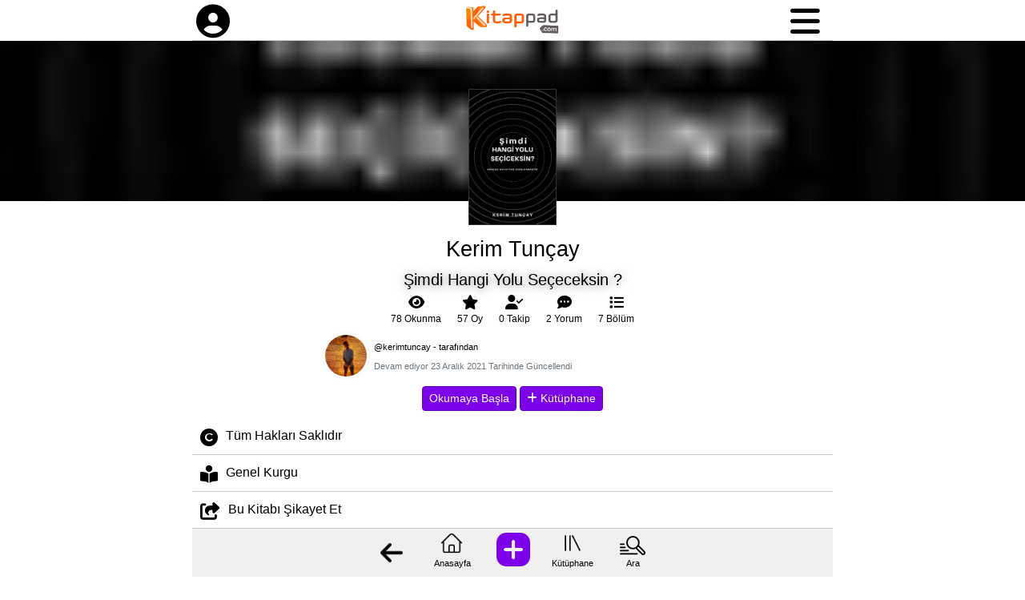

--- FILE ---
content_type: text/html; charset=UTF-8
request_url: https://kitappad.com/kerimtuncay/simdi-hangi-yolu-sececeksin--161/
body_size: 7976
content:
<!DOCTYPE html>
<html style="height: 100%"  data-bs-theme="light">
<head>
<meta http-equiv="Content-Type" content="text/html; charset=UTF-8">
<title>Kerim Tunçay / Şimdi Hangi Yolu Seçeceksin ?</title>
<meta name="viewport" content="width=device-width, initial-scale=1">
<meta name="content-language" content="tr-TR" />
<meta name="theme-mode" content="light" id="theme-mode" />
<meta name="language" content="Turkish" />
<meta name="twitter:card" content="summary" />
<meta name="twitter:site" content="@kitappad" />
<meta name="twitter:site:id" content="1195057668123234310" />
<meta name="apple-itunes-app" content="app-id=6449200022">
<meta name="google-play-app" content="app-id=com.www.kitappad.com.kitappad">
<meta name="theme-color" content="#FF6122" /><meta name="author" content="Kerim Tunçay"/><meta name="twitter:title" content="Kerim Tunçay / Şimdi Hangi Yolu Seçeceksin ?" />
<meta name="twitter:description" content="Kerim Tunçay / Şimdi Hangi Yolu Seçeceksin ?" />
<meta name="twitter:image" content="https://cdn.kitappad.com/image/img/1/kerim-tuncay-simdi-hangi-yolu-sececeksin-.webp" />
<meta property="og:site_name" content="kitappad.com"> 
<meta property="og:title" content="Kerim Tunçay / Şimdi Hangi Yolu Seçeceksin ?"> 
<meta property="og:description" content="Kerim Tunçay / Şimdi Hangi Yolu Seçeceksin ?"> 
<meta property="og:type" content="website"> 
<meta property="og:image" content="https://cdn.kitappad.com/image/img/1/kerim-tuncay-simdi-hangi-yolu-sececeksin-.webp">
<script type="text/javascript">
var SITE_URL = "https://kitappad.com/"; 
var ASSETS_URL = "https://cdn.kitappad.com/themes/assets-eylul/"; 
var IMAGE_URL ="https://cdn.kitappad.com/image/"; 
var HESAP = "https://kitappad.com/bana-ozel/";  
var PROFIL_URL = "https://kitappad.com/";
</script><link  rel="shortcut icon" type="image/png"  href="https://cdn.kitappad.com/image/img/1/favicon-1721726901.png?v=3.2"><meta name="description" content="Kerim Tunçay / Şimdi Hangi Yolu Seçeceksin ?"/><meta name="robots" content="index, follow" />
<script type="text/javascript" src="https://cdn.kitappad.com/themes/assets-eylul/js/jquery.min.js?v=3.2"></script>
<script type="text/javascript" src="https://cdn.kitappad.com/themes/assets-eylul/bt/sweetalert.min.js"></script>
<script type="text/javascript" src="https://cdn.kitappad.com/themes/assets-eylul/js/jquery.lazyload.min.js?r=3.2"></script><script type="text/javascript" src="https://cdn.kitappad.com/themes/assets-eylul/bt/5.3/popper.min.js?v=3.2"></script><script type="text/javascript"   src="https://cdn.kitappad.com/themes/assets-eylul/bt/5.3/js/bootstrap.min.js?=3.2"></script><script type="text/javascript" src="https://cdn.kitappad.com/themes/assets-eylul/js/class.javascript.js?v=3.2"></script>
<script type="text/javascript" src="https://cdn.kitappad.com/themes/assets-eylul/js/jquery.mask.min.js?=3.2"></script><script type="text/javascript" src="https://cdn.kitappad.com/themes/assets-eylul/js/global-function.js?v=3.2"></script>
<link rel="preconnect" href="https://fonts.googleapis.com">
<link rel="preconnect" href="https://fonts.gstatic.com" crossorigin>
<link href="https://fonts.googleapis.com/css2?family=Open+Sans:ital,wdth,wght@0,75..100,300..800;1,75..100,300..800&display=swap" rel="stylesheet">
<link rel="stylesheet" href="https://cdn.kitappad.com/themes/assets-eylul/bt/5.3/css/bootstrap.min.css?=3.2"><link href="https://cdn.kitappad.com/themes/assets-eylul/toast/v1/butterup.min.css?v=3.2" rel="stylesheet" type="text/css"><script src="https://cdn.kitappad.com/themes/assets-eylul/toast/v1/butterup.min.js?v=3.2" type="text/javascript"></script><link rel="stylesheet" type="text/css" href="https://cdn.kitappad.com/themes/assets-eylul/v1-fw6/css/all.css?v=3.2" /><link rel="stylesheet" type="text/css" href="https://cdn.kitappad.com/themes/assets-eylul/v1-fw6/css/brands.min.css?v=3.2" /><link rel="stylesheet" type="text/css" href="https://cdn.kitappad.com/themes/assets-eylul/v1-fw6/css/solid.min.css?v=3.2" /><link type="text/css"  href="https://cdn.kitappad.com/themes/assets-eylul/bt/sweetalert.css?v=3.2" rel="stylesheet"/>
<link rel="stylesheet" href="https://cdn.kitappad.com/themes/assets-eylul/style.css?=3.2"><link rel="stylesheet" href="https://cdn.kitappad.com/themes/assets-eylul/prew.css?=3.2"><link rel="stylesheet" href="https://cdn.kitappad.com/themes/eylul/assets/mobil_style.css?=3.2"><link rel="stylesheet" href="https://cdn.kitappad.com/themes/assets-eylul/light.css?v=3.2" type="text/css"/>
</head><body style="height: 100%" oncontextmenu="return false;" onselectstart="return false;" class="selectBlock"><div class="fullClass" id="page-body-out">
<div class="fullClass" id="page-body-in">
<div class="fullClass page-load"><div class="container-sm bg-white p-0" style="max-width:800px;"><div class="fullClass headerTopBack">
<table border="0" width="100%" cellspacing="0" cellpadding="0">
	<tr>
		<td width="50"><a class="icon-oval-back conut-span" href="javascript:void(0);"  onclick="panelAc('kullanici-menu-penceresi')"><i class="fa-solid fa-circle-user"></i></a></td>
		<td><a class="fullClass loadClick" href="https://kitappad.com/"><center><img border="0" src="https://cdn.kitappad.com/image/img/1/kitappad-1721726801.png?v=3.2" width="150"></center></a></td>
		<td width="50"><a class="icon-oval-back" href="javascript:void(0);"  onclick="panelAc('kategori-menu-penceresi')" ><i class="fa-solid fa-bars"></i></a></td>
	</tr>
</table>		
</div><div class="offcanvas offcanvas-start" tabindex="-1" id="kullanici-menu-penceresi" aria-labelledby="kullanici-menu-penceresi-label"  ><div class="offcanvas-header border-bottom">
		<h5 class="offcanvas-title  kullanici-menu-penceresi-title" id="kullanici-menu-penceresi-label">İşlem Menüsü</h5><button type="button" class="btn-close kullanici-menu-penceresi-kapat text-reset" data-bs-dismiss="offcanvas" aria-label="Close"></button></div><div data-load="0" class="offcanvas-body p-0  " id="">
 <div class="fullClass global-linkler">
<a class="a-bold loadClick" href="https://kitappad.com/uye-girisi/"><i class="fa-solid fa-angles-right"></i> Üye Girişi Yap</a>
<a class="a-bold loadClick" href="https://kitappad.com/uyelik/"><i class="fa-solid fa-user-plus"></i> Yeni Üyelik Oluştur</a>
<a class="a-bold loadClick" href="https://kitappad.com/sifremi-unuttum/"><i class="fa-solid fa-compass"></i> Şifremi Unuttum</a>
<a class="a-bold" href="javascript:void(0);" onclick="sayfaCagir('https://kitappad.com/kurumsal/uyelik-sozlesmei-1.html','ÜYELİK SÖZLEŞMESİ');"><i class="fa-solid fa-receipt"></i> Üyelik Sözleşmesi </a>
<a class="a-bold" href="javascript:void(0);" onclick="sayfaCagir('https://kitappad.com/topluluk/','TOPLULUK KURALLARI');"><i class="fa-solid fa-file-circle-question"></i> Topluluk Kuralları </a>

 </div></div>
</div><div class="offcanvas offcanvas-end" tabindex="-1" id="kategori-menu-penceresi" aria-labelledby="kategori-menu-penceresi-label"  ><div class="offcanvas-header border-bottom">
		<h5 class="offcanvas-title  kategori-menu-penceresi-title" id="kategori-menu-penceresi-label">İşlem Menüsü</h5><button type="button" class="btn-close kategori-menu-penceresi-kapat text-reset" data-bs-dismiss="offcanvas" aria-label="Close"></button></div><div data-load="0" class="offcanvas-body p-0  " id="">
 <div class="fullClass global-linkler"><a class="a-bold loadClick" href="https://kitappad.com/kitap-turleri/aksiyon/"><i class="fa-solid fa-angles-right"></i> Aksiyon</a><a class="a-bold loadClick" href="https://kitappad.com/kitap-turleri/askeri/"><i class="fa-solid fa-angles-right"></i> Askeri</a><a class="a-bold loadClick" href="https://kitappad.com/kitap-turleri/bilim-kurgu/"><i class="fa-solid fa-angles-right"></i> Bilim Kurgu</a><a class="a-bold loadClick" href="https://kitappad.com/kitap-turleri/deneme/"><i class="fa-solid fa-angles-right"></i> Deneme</a><a class="a-bold loadClick" href="https://kitappad.com/kitap-turleri/dini/"><i class="fa-solid fa-angles-right"></i> Dini</a><a class="a-bold loadClick" href="https://kitappad.com/kitap-turleri/fantastik/"><i class="fa-solid fa-angles-right"></i> Fantastik</a><a class="a-bold loadClick" href="https://kitappad.com/kitap-turleri/genel-kurgu/"><i class="fa-solid fa-angles-right"></i> Genel Kurgu</a><a class="a-bold loadClick" href="https://kitappad.com/kitap-turleri/genc-kurgu/"><i class="fa-solid fa-angles-right"></i> Genç Kurgu</a><a class="a-bold loadClick" href="https://kitappad.com/kitap-turleri/genc-kiz-edebiyati/"><i class="fa-solid fa-angles-right"></i> Genç Kız Edebiyatı</a><a class="a-bold loadClick" href="https://kitappad.com/kitap-turleri/gerilim/"><i class="fa-solid fa-angles-right"></i> Gerilim</a><a class="a-bold loadClick" href="https://kitappad.com/kitap-turleri/gizem/"><i class="fa-solid fa-angles-right"></i> Gizem</a><a class="a-bold loadClick" href="https://kitappad.com/kitap-turleri/hayran-kurgu/"><i class="fa-solid fa-angles-right"></i> Hayran Kurgu</a><a class="a-bold loadClick" href="https://kitappad.com/kitap-turleri/klasikler/"><i class="fa-solid fa-angles-right"></i> Klasikler</a><a class="a-bold loadClick" href="https://kitappad.com/kitap-turleri/korku/"><i class="fa-solid fa-angles-right"></i> Korku</a><a class="a-bold loadClick" href="https://kitappad.com/kitap-turleri/kurt-adam/"><i class="fa-solid fa-angles-right"></i> Kurt Adam</a><a class="a-bold loadClick" href="https://kitappad.com/kitap-turleri/kisa-hikaye/"><i class="fa-solid fa-angles-right"></i> Kısa Hikaye</a><a class="a-bold loadClick" href="https://kitappad.com/kitap-turleri/kurgu-olmayan/"><i class="fa-solid fa-angles-right"></i> Kurgu Olmayan</a><a class="a-bold loadClick" href="https://kitappad.com/kitap-turleri/macera/"><i class="fa-solid fa-angles-right"></i> Macera</a><a class="a-bold loadClick" href="https://kitappad.com/kitap-turleri/romantik-gerilim/"><i class="fa-solid fa-angles-right"></i> Romantik Gerilim</a><a class="a-bold loadClick" href="https://kitappad.com/kitap-turleri/mizah/"><i class="fa-solid fa-angles-right"></i> Mizah</a><a class="a-bold loadClick" href="https://kitappad.com/kitap-turleri/paranormal/"><i class="fa-solid fa-angles-right"></i> Paranormal</a><a class="a-bold loadClick" href="https://kitappad.com/kitap-turleri/roman/"><i class="fa-solid fa-angles-right"></i> Roman</a><a class="a-bold loadClick" href="https://kitappad.com/kitap-turleri/polisiye/"><i class="fa-solid fa-angles-right"></i> Polisiye</a><a class="a-bold loadClick" href="https://kitappad.com/kitap-turleri/romantizm/"><i class="fa-solid fa-angles-right"></i> Romantizm</a><a class="a-bold loadClick" href="https://kitappad.com/kitap-turleri/sipirituel/"><i class="fa-solid fa-angles-right"></i> Sipiritüel</a><a class="a-bold loadClick" href="https://kitappad.com/kitap-turleri/siir/"><i class="fa-solid fa-angles-right"></i> Şiir</a><a class="a-bold loadClick" href="https://kitappad.com/kitap-turleri/tarih/"><i class="fa-solid fa-angles-right"></i> Tarih</a><a class="a-bold loadClick" href="https://kitappad.com/kitap-turleri/vampir/"><i class="fa-solid fa-angles-right"></i> Vampir</a><a class="a-bold loadClick" href="https://kitappad.com/kitap-turleri/diger/"><i class="fa-solid fa-angles-right"></i> Diğer</a><a class="a-bold loadClick" href="https://kitappad.com/kitap-turleri/senaryo/"><i class="fa-solid fa-angles-right"></i> Senaryo</a><a class="a-bold loadClick" href="https://kitappad.com/kitap-turleri/turk-klasikleri/"><i class="fa-solid fa-angles-right"></i> Türk Klasikleri</a></div></div>
</div><script>

function goBack(){

		 
	
	if(1 < history.length) {
	
			
			history.back();
		
	}
	
	

}
</script>
<div class="fullClass d-flex footer-fixed-bar" style="max-width:800px;">
		<div class="container-sm d-flex" style="max-width:400px;">
		<a href="javascript:void(0);" onclick="goBack();" class="menu-icon menu-icon-back"></a>
		<a href="https://kitappad.com/" class="loadClick menu-icon menu-icon-home">Anasayfa</a><a href="javascript:void(0);" onclick="modalAcTriger('modal-uye-girisi-penceresi');" class="menu-icon menu-icon-plus"></a>
		<a href="javascript:void(0);"  onclick="modalAcTriger('modal-uye-girisi-penceresi');"class="menu-icon menu-icon-kutuphane">Kütüphane</a><a href="https://kitappad.com/search/" class="loadClick menu-icon menu-icon-search">Ara</a>
		</div>
</div>
<div class="fullClass menu-pencere-div-back"></div><div class="offcanvas offcanvas-bottom" tabindex="-1" id="plus-menu-penceresi" aria-labelledby="plus-menu-penceresi-label"   style="height:390px;;   border-radius: 15px 15px 0px 0px;"><div class="d-none">
				<button type="button" class="btn-close plus-menu-penceresi-kapat text-reset" data-bs-dismiss="offcanvas" aria-label="Close"></button>
	</div><div data-load="0" class="offcanvas-body p-0  " id="">
 <div class="container-menu">
    <div class="line bg-secondary shadow-sm rounded "></div>
</div><div class="fullClass global-linkler">

<a class="a-bold a-bold-base loadClick" href="https://kitappad.com/bana-ozel/kitap/olustur"><i class="fa-icon text-kp-mor fa-solid fa-square-plus"></i> Yeni Kitap Ekle</a>
<a class="a-bold a-bold-base loadClick" href="https://kitappad.com/bana-ozel/kitap/"><i class="fa-icon fa-solid text-kp-mor fa-pen-to-square"></i> Varolan Kitabı Düzenle</a>
<a class="a-bold a-bold-base loadClick" href="https://kitappad.com/bana-ozel/pano/"><i class="fa-icon text-kp-mor fa-solid fa-rectangle-list"></i> Pano Mesaj Merkezi</a>
<a class="a-bold a-bold-base loadClick" href="https://kitappad.com/bana-ozel/kitap-takiplerim/"><i class="text-kp-mor fa-solid fa-book"></i> Takip Ettiğim Kitaplar</a>
<a class="a-bold a-bold-base loadClick" href="https://kitappad.com/bana-ozel/yorumlarim/"><i class="fa-icon text-kp-mor fa-solid fa-comment-dots"></i> Yorumlarım</a>
<a class="a-bold a-bold-base loadClick" href="https://kitappad.com/bana-ozel/oy-verdiklerim"><i class="fa-icon text-kp-mor fa-solid fa-star"></i> Oy Verdiklerim</a>
 </div></div>
</div><div class="container-sm" style="max-width:800px;"><div class="fullClass" style="height:200px;  margin-bottom:30px; z-index:999;">
	<div class="fullClass kitap-arkakapak" style="background-image: url(https://cdn.kitappad.com/image/img_thump/1/kitap-arka-kerim-tuncay-simdi-hangi-yolu-sececeksin-.webp);">
		<div class="kitap-profil-foto"><img alt="" src="https://cdn.kitappad.com/image/img_thump/1/kerim-tuncay-simdi-hangi-yolu-sececeksin-.webp"></div>
	</div>
</div><div class="fullClass kitap-ad-soyad">Kerim Tunçay</div>
<div class="fullClass kitap-profil-baslik">Şimdi Hangi Yolu Seçeceksin ?</div><div class="fullClass kitap-istatistik">
	<div align="center">
		<table border="0" cellspacing="0" cellpadding="0">
			<tr>
				<td><a href="javascript:void(0);" title="78 Okuma" ><i class="fa-solid fa-eye"></i> <br>78 Okunma</a></td>
				<td><a href="javascript:void(0);" title="57 Oy"><i class="fa-solid fa-star"></i><br>57 Oy</a></td>
				<td><a href="javascript:void(0);" title="0 Takip"><i class="fa-solid fa-user-check"></i> <br><font id="kitap-takip-say">0</font> Takip</a></td>
				<td><a href="javascript:void(0);" title="2 Yorum"><i class="fa-solid fa-comment-dots"></i> <br>2 Yorum</a></td>
				<td><a href="javascript:void(0);" title="7 Bölüm"><i class="fa-solid fa-list"></i> <br>7 Bölüm</a></td>
			</tr>
		</table>
	</div>	
</div>
<div class="container-sm" style="max-width:500px;">

	<div class="fullClass kitap-profil-user">
		<table border="0"cellspacing="0" cellpadding="0">
			<tr>
				<td width="50"><a href="https://kitappad.com/kerimtuncay" class="loadClick"><img src="https://cdn.kitappad.com/image/img_thump/1/kerimtuncay-1367-1609575552.jpeg" class="user-foto-mini-1"></a></td>
				<td style="padding-left:5px;">
				<div class="fullClass"><a href="https://kitappad.com/kerimtuncay" class="loadClick fs-sm-9">@kerimtuncay - tarafından</a></div>
				<div class="fullClass"><span class="kitap-son-islem-zaman"><span class="fs-sm-9  text-secondary">Devam ediyor<span> 23 Aralık  2021 Tarihinde Güncellendi</span></div>
				</td>
			</tr>
		</table>
	</div>


	<div class="fullClass kitap-butonlari mt-2 text-center"><a  onclick="modalAcTriger('modal-uye-girisi-penceresi');"  data-bs-toggle="tooltip" title="Kitabı şimdi okumaya başla" href="javascript:void(0);" class="btn btn-turuncu btn-sm">Okumaya Başla</a> 
								<a href="javascript:void(0);"   onclick="modalAcTriger('modal-uye-girisi-penceresi');"  class="btn btn-turuncu btn-sm"><i class="fa-solid fa-plus"></i> Kütüphane</a></div>
	</div>
</div><div class="fullClass kitap-sag-satir"><i class="fa-solid fa-copyright"></i>Tüm Hakları Saklıdır</div><a href="https://kitappad.com/kitap-turleri/genel-kurgu/"  title="Genel Kurgu türündeki diğer kitapları incele"  class="fullClass loadClick kitap-sag-satir"><i class="fa-solid fa-book-open-reader"></i>Genel Kurgu</a><a class="fullClass kitap-sag-satir" href="javascript:void(0);"   onclick="modalAcTriger('modal-uye-girisi-penceresi');"><i class="fa-solid fa-share-from-square"></i>  Bu Kitabı Şikayet Et</a><div class="block-title"><span>Kitap Hakkında</span></div>
	<div class="fullClass profil-satir kitap-metni-text">nsanlar için vazgeçmek çok kolaydır peki ya hiç diğer tarafından düşünen nadir insanları tanıdınızmı? en kötü haldeyken en yüksek şekilde yaşayanlar hayalleri küçük ama çok mutlu edebilecek hayal kuran insanlar,nadir insanlar...<br>benimle gel ozaman hadii  bekleme bekletmeyelim.</div><div class="fullClass" style="padding:10px;"><a class="btn btn-info btn-sm mb-1 fs-sm-9" title="roman" href="https://kitappad.com/tags/roman/">#roman</a> <a class="btn btn-info btn-sm mb-1 fs-sm-9" title="anlamlıhikayeler" href="https://kitappad.com/tags/anlamlıhikayeler/">#anlamlıhikayeler</a> <a class="btn btn-info btn-sm mb-1 fs-sm-9" title="bilim" href="https://kitappad.com/tags/bilim/">#bilim</a> <a class="btn btn-info btn-sm mb-1 fs-sm-9" title="kurgu" href="https://kitappad.com/tags/kurgu/">#kurgu</a> <a class="btn btn-info btn-sm mb-1 fs-sm-9" title="genelkurgu" href="https://kitappad.com/tags/genelkurgu/">#genelkurgu</a> <a class="btn btn-info btn-sm mb-1 fs-sm-9" title="gençkurgu" href="https://kitappad.com/tags/gençkurgu/">#gençkurgu</a> <a class="btn btn-info btn-sm mb-1 fs-sm-9" title="genç" href="https://kitappad.com/tags/genç/">#genç</a> </div><div class="fullClass"  style="padding:5px;">
			<div class="fullClass paylas-liste"  data-url="https://www.kitappad.com/kerimtuncay/simdi-hangi-yolu-sececeksin--161/" >
					<div class="fullClass text-center">
						<a href="https://www.kitappad.com/paylas/[base64]" class="paylas-face sosyal-paylas"></a>
						<a href="https://www.kitappad.com/paylas/[base64]"  class="paylas-twt sosyal-paylas"></a>
						<a href="https://www.kitappad.com/paylas/[base64]" class="paylas-whatsapp sosyal-paylas"></a>
						<a href="https://www.kitappad.com/paylas/[base64]" class="paylas-pint sosyal-paylas"></a>
						<a href="https://www.kitappad.com/paylas/[base64]"  class="paylas-tumb sosyal-paylas"></a>
						<a href="https://www.kitappad.com/paylas/[base64]"  class="paylas-mail"></a>
						<a href="javascript:void(0)" onclick="copyToClipboard('https://www.kitappad.com/kerimtuncay/simdi-hangi-yolu-sececeksin--161/');" data-bs-toggle="tooltip" data-bs-placement="top" title="Bağlantı Kopyala" class="paylas-link"></a>
					</div>
				</div>
		</div>
<div class="fullClass alt-solide kitap-icerikleri"><span>Kitap İçerik Listesi</span></div><a class="kitap-bolum-satir fullClass alt-solide loadClick" href="https://kitappad.com/kerimtuncay/simdi-hangi-yolu-sececeksin--161/temizlik-gorevlisi-1428/">Temizlik Görevlisi</a><a class="kitap-bolum-satir fullClass alt-solide loadClick" href="https://kitappad.com/kerimtuncay/simdi-hangi-yolu-sececeksin--161/sahipsiz-besteler-1429/">Sahipsiz Besteler</a><a class="kitap-bolum-satir fullClass alt-solide loadClick" href="https://kitappad.com/kerimtuncay/simdi-hangi-yolu-sececeksin--161/buyuyorsun-ve-gelisiyorsun-1430/">Büyüyorsun Ve Gelişiyorsun</a><a class="kitap-bolum-satir fullClass alt-solide loadClick" href="https://kitappad.com/kerimtuncay/simdi-hangi-yolu-sececeksin--161/gercekten-dis-gorunuse-onem-vermedigine-emin-misin-1431/">Gerçekten Dış Görünüşe Önem Vermediğine Emin Misin?</a><a class="kitap-bolum-satir fullClass alt-solide loadClick" href="https://kitappad.com/kerimtuncay/simdi-hangi-yolu-sececeksin--161/ironman-1432/">İronman</a><a class="kitap-bolum-satir fullClass alt-solide loadClick" href="https://kitappad.com/kerimtuncay/simdi-hangi-yolu-sececeksin--161/yazarin-basarisi-1993/">Yazar’ın Başarısı</a><a class="kitap-bolum-satir fullClass alt-solide loadClick" href="https://kitappad.com/kerimtuncay/simdi-hangi-yolu-sececeksin--161/intihar-mektubu-1994/">İntihar Mektubu</a></div>
<div id="tooltip-container"><div class="highlight-tooltip" style="display:none; opacity: 1;"><div class="highlight-options arrow_box"><a class="btn btn-default btn-face-paylas sosyal-paylas" role="button" href="javascript:void(0);">Paylaş</a></div></div></div><script type="text/javascript" src="https://cdn.kitappad.com/themes/assets-eylul/js/kp/kitap-profil-footer.js?v=3.2"></script><script src="https://cdn.kitappad.com/themes/assets-eylul/js/kp/user.js?v=3.2"></script><script>
	$(".sayfa-cagir-pencere-title").html("Şimdi Hangi Yolu Seçeceksin ?");
</script></div><div id="modal-uye-girisi-penceresi" class="modal">
			 <div class="modal-background"></div>
			 <div class="modal-card" style="width:100%; max-width:500px;">
				<header class="modal-card-head">
				</header>
				 <section class="modal-card-body" id="modal-content-data">
				 <div class="modal-title-text">
							<div class="container relative">
									<a href="javascript:void(0);" class="position-absolute" style="top:10px; right:15px;" onclick="modalAcTriger(0,1);"><i class="text-gray-700 fa-solid fa-xmark"></i></a>
							</div>
					</div><div class="fullClass uyelik-katilin" style="margin-bottom:20px;">KitapPad'e Giriş Yap</div><div class="fullClass frm-input-islem" style="padding-left:10%; padding-right:10%;"><form method="POST"  id="frm-user-giris-sayfa" name="frm-user-giris-sayfa" action="">
		<table border="0" width="100%" cellspacing="0" cellpadding="0">
			<tr>
					<td class="text">Kullanıcı Adı veya E-Mail</td>
				</tr>
				<tr>
					<td  class="text-input"><input type="email" class="textform" name="girisInput" value="" placeholder="Kullanıcı Adı veya E-Mail"  style="width:100%;"></td>
				</tr>
				<tr>
					<td class="text">Şifre</td>
				</tr>
				<tr>
					<td  class="text-input"><input type="password" class="textform" name="girisPass" value="" placeholder="Şifreniz"  style="width:100%;"></td>
				</tr>
					<tr>
					<td style="padding-top:5px;">
					 <div class="form-group" id="beniHatirla">
	                        <label>
	                            <input type="checkbox" name="girisHatirla" id="girisHatirla" value="1" checked> Beni hatırla
	                        </label>
                    </div>
					</td>
				</tr>
				<tr>
					<td class="text-center p-2">
					<a href="javascript:void(0);"  onclick="AjaxPost('frm-user-giris-sayfa','https://kitappad.com/ajax/loginUser/','return-footer')"  class="btn btn-turuncu btn-lg btn-block">Sisteme Giriş Yap</a>
				</td>
				</tr><tr>
					<td style="padding-top:15px;">
					<center><a  href="https://kitappad.com/sifremi-unuttum/" class="buton-link fs-semibold loadClick">Şifreni mi unuttun?</a></center>
					
					</td>
				</tr>
				<tr>
					<td style="padding-top:5px;">
					<center>Hesabın yok mu? <a href="https://kitappad.com/uyelik/"    class="buton-link fs-semibold">Üye ol</a></center>
					</td>
				</tr>
				
				</table></form></div></section>
				<footer class="modal-card-foot" ></footer>
				
				 
			 </div>
			 </div></div></div>
</div>
</div><div class="fullClass" style="height:100px;"></div><div id="return-post"></div>
<div id="return-footer"></div>
<div class="loadingAjaxDialog text-center">
		<div class="spinner-border text-light" style="margin-top:35%;" role="status">
		  <span class="visually-hidden">Loading...</span>
		</div>
</div><div class="offcanvas offcanvas-start" tabindex="-1" id="sayfa-cagir-pencere" aria-labelledby="sayfa-cagir-pencere-label"  data-bs-backdrop="static" ><div class="offcanvas-header border-bottom">
		<h5 class="offcanvas-title  sayfa-cagir-pencere-title" id="sayfa-cagir-pencere-label"></h5><button type="button" class="btn-close sayfa-cagir-pencere-kapat text-reset" data-bs-dismiss="offcanvas" aria-label="Close"></button></div><div data-load="0" class="offcanvas-body p-0  " id="">
 <div class="fullClass" id="sayfa-cagir-content"></div>
	</div>
</div>
<script type="text/javascript">




$(function(){
	$("img.lazy").lazyload({effect: "fadeIn"});

	$(".yazar-url").click(function(){
		$(".kitap-bilgi-penceresi-kapat").click();
			$(".loadingAjaxDialog").show();	
		location.href = $(this).attr("data-href");
		
	});
	
	$(".kitap-url").click(function(){
		$(".kitap-bilgi-penceresi-kapat").click();
		$(".loadingAjaxDialog").show();	
		location.href = $(this).attr("data-href");
	});
	
	
	var windowHeight	= $(window).height();
	$(".loadingUploadDialog").css("height",windowHeight);
	$(".loadingUploadDialog .percentUploadDialog").css("height",windowHeight);


	var popoverTriggerList = [].slice.call(document.querySelectorAll('[data-bs-toggle="popover"]'))
	var popoverList = popoverTriggerList.map(function (popoverTriggerEl) {
	  return new bootstrap.Popover(popoverTriggerEl)
	})

	var tooltipTriggerList = [].slice.call(document.querySelectorAll('[data-bs-toggle="tooltip"]'))
	var tooltipList = tooltipTriggerList.map(function (tooltipTriggerEl) {
	  return new bootstrap.Tooltip(tooltipTriggerEl)
	})

	$("img.lazy").lazyload({effect: "fadeIn"});
	
  
// Sağ tıklama ve uzun basmayı engelle
disableCopyForElement(document);



const kitapBilgiDiv = document.getElementById("kitap-bilgi-penceresi");
disableCopyForElement(kitapBilgiDiv);
  setInterval(function() {
    	$.ajax({
			type: "GET",
			url: "https://kitappad.com/session.php",
				success: function(ajaxcevap){
				console.log(ajaxcevap);
			}
		 });
		 
  }, 5 * 60 * 1000); 

});

</script>

</body>
</html>


--- FILE ---
content_type: text/css
request_url: https://cdn.kitappad.com/themes/assets-eylul/toast/v1/butterup.min.css?v=3.2
body_size: 1022
content:
.toaster,ol.rack{list-style:none;margin:0}.toaster{font-family:ui-sans-serif,system-ui,-apple-system,BlinkMacSystemFont,Segoe UI,Roboto,Helvetica Neue,Arial,Noto Sans,sans-serif,Apple Color Emoji,Segoe UI Emoji,Segoe UI Symbol,Noto Color Emoji;box-sizing:border-box;padding:5px;outline:0;z-index:999999999;position:fixed}.butteruptoast,.butteruptoast.brutalist{font-size:13px;display:flex;padding:16px;width:325px}.toaster.bottom-right{bottom:20px;right:20px}.toaster.bottom-left{bottom:20px;left:20px}.toaster.top-right{top:20px;right:20px}.toaster.top-left{top:20px;left:20px}.toaster.bottom-center{bottom:20px;left:50%;transform:translateX(-50%)}.toaster.top-center{top:20px;left:50%;transform:translateX(-50%)}.toaster.top-center ol.rack,.toaster.top-left ol.rack,.toaster.top-right ol.rack{flex-direction:column-reverse}.toaster.bottom-center ol.rack,.toaster.bottom-left ol.rack,.toaster.bottom-right ol.rack{flex-direction:column}ol.rack{padding:0;display:flex}ol.rack li{margin-bottom:16px}ol.rack.upperstack li{margin-bottom:-35px;transition:.3s ease-in-out}ol.rack.upperstack li:hover{margin-bottom:16px;scale:1.03;transition:.3s ease-in-out}ol.rack.lowerstack li{margin-top:-35px}ol.rack.lowerstack{margin-bottom:0}.butteruptoast{border-radius:8px;box-shadow:0 4px 12px #0000001a;border:1px solid #ededed;background-color:#fff;gap:6px;color:#282828}.butteruptoast.dismissable{cursor:pointer}.butteruptoast .icon{display:flex;align-items:start;flex-direction:column}.butteruptoast .icon svg{width:20px;height:20px;fill:#282828}.notif .desc{display:flex;flex-direction:column;gap:2px}.notif .desc .title{font-weight:600;line-height:1.5}.notif .desc .message{font-weight:400;line-height:1.4}.butteruptoast.success{background-color:#ebfef2;color:#00892d;border:1px solid #d2fde4}.butteruptoast.success .icon svg{fill:hsl(140,100%,27%)}.butteruptoast.error .icon svg{fill:hsl(0,100%,27%)}.butteruptoast.warning .icon svg{fill:hsl(50,100%,27%)}.butteruptoast.info .icon svg{fill:hsl(210,100%,27%)}.butteruptoast.error{background-color:#fef0f0;color:#890000;border:1px solid #fdd2d2}.butteruptoast.warning{background-color:#fffdf0;color:#897200;border:1px solid #fdf6d2}.butteruptoast.info{background-color:#f0f8ff;color:#004489;border:1px solid #d2e8fd}.toast-buttons{display:flex;gap:8px;width:100%;align-items:center;flex-direction:row;margin-top:16px}.toast-buttons .toast-button.primary{background-color:#282828;color:#fff;padding:8px 16px;border-radius:4px;cursor:pointer;border:none;width:100%}.toast-buttons .toast-button.secondary{background-color:#f0f8ff;color:#004489;border:1px solid #d2e8fd;padding:8px 16px;border-radius:4px;cursor:pointer;width:100%}.butteruptoast.success .toast-button.primary{background-color:#27ae5f;color:#fff}.butteruptoast.success .toast-button.secondary{background-color:#daf0e3;color:#1e8549;border:1px solid #8ae4b0}.butteruptoast.error .toast-button.primary{background-color:#db3748;color:#fff}.butteruptoast.error .toast-button.secondary{background-color:#eddddf;color:#be2131;border:1px solid #eb8e97}.butteruptoast.warning .toast-button.primary{background-color:#ffc005;color:#4c3900}.butteruptoast.warning .toast-button.secondary{background-color:#fff9ea;color:#9e7600;border:1px solid #ffe084}.butteruptoast.info .toast-button.primary{background-color:#2094f3;color:#fff}.butteruptoast.info .toast-button.secondary{background-color:#e1f1fd;color:#085ea4;border:1px solid #81c2f8}.toastUp{animation:.5s ease-in-out forwards slideUp}.toastDown{animation:.5s ease-in-out forwards slideDown}@keyframes slideDown{0%{opacity:0;transform:translateY(-100%)}100%{opacity:1;transform:translateY(0)}}@keyframes slideUp{0%{opacity:0;transform:translateY(100%)}100%{opacity:1;transform:translateY(0)}}.fadeOutToast{animation:.3s ease-in-out forwards fadeOut}@keyframes fadeOut{0%{opacity:1}100%{opacity:0}}.butteruptoast.glass{background-color:rgba(255,255,255,.42)!important;backdrop-filter:blur(10px);-webkit-backdrop-filter:blur(10px);border:none;box-shadow:0 4px 12px #0000001a;color:#282828}.butteruptoast.glass.success{background-color:rgba(235,254,242,.42)!important;backdrop-filter:blur(10px);-webkit-backdrop-filter:blur(10px);border:none;box-shadow:0 4px 12px #0000001a;color:#00892d}.butteruptoast.glass.error,.butteruptoast.glass.warning{backdrop-filter:blur(10px);border:none;box-shadow:0 4px 12px #0000001a}.butteruptoast.glass.error{background-color:rgba(254,240,240,.42)!important;-webkit-backdrop-filter:blur(10px);color:#890000}.butteruptoast.glass.warning{background-color:rgba(255,253,240,.42)!important;-webkit-backdrop-filter:blur(10px);color:#897200}.butteruptoast.glass.info{background-color:rgba(240,248,255,.42)!important;backdrop-filter:blur(10px);-webkit-backdrop-filter:blur(10px);border:none;box-shadow:0 4px 12px #0000001a;color:#004489}.butteruptoast.brutalist{border-radius:0;box-shadow:0 4px 12px #0000001a;border:2px solid #282828;align-items:center;background-color:#fff;gap:6px;color:#282828}.butteruptoast.brutalist.success{background-color:#ebfef2;color:#00892d;border:2px solid #00892d}.butteruptoast.brutalist.error{background-color:#fef0f0;color:#890000;border:2px solid #890000}.butteruptoast.brutalist.warning{background-color:#fffdf0;color:#897200;border:2px solid #897200}.butteruptoast.brutalist.info{background-color:#f0f8ff;color:#004489;border:2px solid #004489}

--- FILE ---
content_type: text/css
request_url: https://cdn.kitappad.com/themes/assets-eylul/style.css?=3.2
body_size: 11284
content:
:root{--primary-font-face:'Open Sans',Helvetica,Arial,sans-serif !important;--bs-body-font-family:'Open Sans',Helvetica,Arial,sans-serif !important;--font-weight-normal:400;--font-weight-bold:700;--font-size-xl:32px;--font-size-l:22px;--font-size-m:18px;--font-size-sm:16px;--font-size-xs:14px;--font-size-xxs:12px;--line-height-xl:40px;--line-height-l:28px;--line-height-m:24px;--line-height-sm:22px;--line-height-xs:20px;--line-height-xxs:16px;--ds-neutral-100:#121212;--ds-neutral-80:rgba(18, 18, 18, 0.64);--ds-neutral-40:rgba(18, 18, 18, 0.12);--ds-neutral-20:rgba(18, 18, 18, 0.04);--ds-neutral-00:#ffffff;--ds-neutral-100-solid:#121212;--ds-neutral-80-solid:#686868;--ds-neutral-60-solid:#b3b3b3;--ds-neutral-40-solid:#e2e2e2;--ds-neutral-20-solid:#f6f6f6;--ds-neutral-00-solid:#fff}body{padding:0;margin:0;font-family:-apple-system,BlinkMacSystemFont,"Segoe UI",Roboto,"Helvetica Neue",Arial,sans-serif!important}.selectBlock{user-select:none;-webkit-user-select:none;-moz-user-select:none;-webkit-touch-callout:none;-ms-user-select:none;user-select:none}.userSelectBlock{user-select:none}.bg-light-info{background-color:#d9edf7!important}.bg-light-success{background-color:#e9fbee!important}.border-top-kp{border-top-color:#6101b6}.bg-kp-mor{background-color:#7c00ea}.bg-kp-mor-500{background-color:#b783e6}.bg-kp-mor-700{background-color:#b783e6}.text-kp-mor{color:#7c00ea}a{color:#000;text-decoration:none!important;text-shadow:none!important}a:focus,active,hover{text-decoration:none;outline:none!important;text-decoration:none!important}h1,h2,h3,h4,h5{font-weight:500!important}input{font-size:1.15rem!important}select{font-size:1.15rem!important}textarea{font-size:1.15rem!important}.loadingAjaxDialog{float:left;position:fixed;z-index:10000;left:0;top:0;background-color:#000;background-repeat:no-repeat;background-position:center center;opacity:.5;margin:0;padding:0;width:100%;display:none;right:0;bottom:0}input::-webkit-input-placeholder{color:#ccc;opacity:.5;font-size:1.15rem!important;font-weight:400}input::-moz-placeholder{color:#ccc;opacity:.5;font-size:1.15rem!important;font-weight:400}input:-ms-input-placeholder{color:#ccc;opacity:.5;font-size:1.15rem!important;font-weight:400}input::placeholder{color:#ccc;opacity:.5;padding:7px;font-weight:400}.tetxarea::-webkit-input-placeholder{color:#ccc;padding:7px;opacity:.5;font-weight:400}.tetxarea::-moz-placeholder{color:#ccc;opacity:.5;padding:7px;font-weight:400}.tetxarea:-ms-input-placeholder{color:#ccc;opacity:.5;padding:7px;font-weight:400}.tetxarea::placeholder{color:#ccc;padding:7px;opacity:.5;font-weight:400}.fs-sm-1{font-size:calc(1.3rem + 0.6vw)!important}.fs-sm-2{font-size:calc(1.275rem + 0.3vw)!important}.link-muted{color:#aaa}.link-muted:hover{color:#1266f1}.fs-sm-3{font-size:calc(1.26rem + 0.12vw)!important}.fs-sm-4{font-size:1.25rem!important}.fs-sm-5{font-size:1.15rem!important}.fs-sm-6{font-size:1.075rem!important}.fs-sm-7{font-size:0.90rem!important}.fs-sm-8{font-size:0.85rem!important}.fs-sm-9{font-size:0.70rem!important}.fs-sm-10{font-size:0.5rem!important}.fs-sm-sm{font-size:0.95rem!important}.fs-sm-base{font-size:1rem!important}.fs-sm-lg{font-size:1.075rem!important}.fs-sm-lgx{font-size:1.20rem!important}.fs-sm-xl{font-size:1.50rem!important}.fs-m-lg{font-size:2.075rem!important}.fs-icon{font-size:1.80rem!important}.btn-block{width:100%}.link-muted{color:#aaa}.link-muted:hover{color:#1266f1}.fs-text-sm{font-weight:var(--font-weight-normal,400);font-size:var(--font-size-xs,14px);line-height:var(--line-height-xs,20px)}.fs-text-sm-1{font-weight:var(--font-weight-normal,400);font-size:var(--font-size-xxs,12px);line-height:var(--line-height-xxs,16px)}.fs-semibold{font-weight:600!important}.fw-semibold{font-weight:600!important}.fs-bold{font-weight:700!important}.fs-zaman{color:var(--ds-neutral-80,rgb(18 18 18 / .64));margin:0}.td-bg-gray{background-color:#F2F2F2}.bg-gray{background-color:#F2F2F2}.cursor-pointer{cursor:pointer}.alert-heading{font-size:1.11rem!important;font-weight:500!important}.display-none{display:none}.display-block{display:block}.bg-yesil{background-color:#2ECC71}.outline-none:focus{border-color:inherit;-webkit-box-shadow:none;box-shadow:none}.text-gray{color:gray}.text-truncate{overflow:hidden;text-overflow:ellipsis;white-space:nowrap}.bg-gray-light{background-color:#F2F2F2}.bg-gray-light-1{background-color:#F2F2F2}.card{--bs-card-spacer-y:30px;--bs-card-spacer-x:30px;--bs-card-title-spacer-y:0.5rem;--bs-card-title-color:#29343d;--bs-card-subtitle-color:#98A4AE;--bs-card-border-width:0px;--bs-card-border-color:#ebf1f6;--bs-card-border-radius:12px;--bs-card-box-shadow:0px 2px 4px -1px rgba(175, 182, 201, 0.2);--bs-card-inner-border-radius:12px;--bs-card-cap-padding-y:15px;--bs-card-cap-padding-x:30px;--bs-card-cap-bg:rgba(var(--bs-body-color-rgb), 0.03);--bs-card-bg:#fff;--bs-card-img-overlay-padding:1rem;--bs-card-group-margin:15px;position:relative;display:flex;flex-direction:column;min-width:0;height:var(--bs-card-height);color:var(--bs-body-color);word-wrap:break-word;background-color:var(--bs-card-bg);background-clip:border-box;border:var(--bs-card-border-width) solid var(--bs-card-border-color);border-radius:var(--bs-card-border-radius);box-shadow:var(--bs-card-box-shadow)}.card-title{margin-bottom:var(--bs-card-title-spacer-y);color:var(--bs-card-title-color)}h1,.h2,.h3,.h4,.h5,.h6,h1,h2,h3,h4,h5,h6{line-height:normal!important}.h5,h5{font-size:1.125rem}.card-subtitle{font-size:15px;line-height:24px}.lh-base{line-height:1.5!important}.card-subtitle{margin-top:calc(-.5* var(--bs-card-title-spacer-y));margin-bottom:0;color:var(--bs-card-subtitle-color)}.gap-9{gap:20px!important}.mt-2{margin-top:.5rem!important}.vstack{display:flex;flex:1 1 auto;flex-direction:column;align-self:stretch}.round-48{width:48px;height:48px}.bg-primary-subtle{background-color:var(--bs-primary-bg-subtle)!important}.rounded-tab{border-radius:5px 5px 0 0}.text-center{text-align:center!important}.dropdown-list-image{position:relative;height:2.5rem;width:2.5rem}.dropdown-list-image img{height:2.5rem;width:2.5rem}.dropdown-menu{background-color:#FFF}.dropdown-menu .hr{display:block;border-bottom-width:1px;border-bottom-style:solid;border-bottom-color:#CCC}.dropdown-menu{padding-bottom:0}.dropdown-menu .a-bold{float:left;width:100%;font-family:"Source Sans Pro",sans-serif;font-size:12pt;color:#000;padding-top:5px;padding-right:0;padding-bottom:5px;padding-left:10px;line-height:24px;margin-top:0;margin-right:0;margin-bottom:0;margin-left:0;border-bottom:var(--bs-border-width) var(--bs-border-style) var(--bs-border-color)!important}.dropdown-menu .a-bold i{float:left;margin-right:8px}.a-bold .fa-solid{font-size:20px;margin-top:2px}.dropdown-menu-left::before{border-bottom:9px solid rgb(0 0 0 / .2);border-left:9px solid #fff0;border-right:9px solid #fff0;content:"";display:inline-block;left:5%;position:absolute;top:-8px}.dropdown-menu-left::after{border-bottom:8px solid #FFF;border-left:9px solid #fff0;border-right:9px solid #fff0;content:"";display:inline-block;left:5%;position:absolute;top:-7px}.dropdown-menu-right::before{border-bottom:9px solid rgb(0 0 0 / .2);border-left:9px solid #fff0;border-right:9px solid #fff0;content:"";display:inline-block;right:5%;position:absolute;top:-8px}.dropdown-menu-right::after{border-bottom:8px solid #FFF;border-left:9px solid #fff0;border-right:9px solid #fff0;content:"";display:inline-block;right:5%;position:absolute;top:-7px}.btn-sari{color:#000;background-color:#ffed00;border-top-color:#DFCE00;border-right-color:#DFCE00;border-bottom-color:#DFCE00;border-left-color:#DFCE00;font-weight:500!important}.btn-success:focus,.btn-sari.focus{color:#fff;background-color:#F0DE00;border-top-color:#D9C900;border-right-color:#D9C900;border-bottom-color:#D9C900;border-left-color:#D9C900}.btn-sari:hover{color:#000;background-color:#F0DE00;border-top-color:#B9AB00;border-right-color:#B9AB00;border-bottom-color:#B9AB00;border-left-color:#B9AB00}.open>.dropdown-toggle.btn-sari,.btn-sari.active,.btn-sari:active{color:#fff;background-color:#F0DE00;border-top-color:#FFEF28;border-right-color:#FFEF28;border-bottom-color:#FFEF28;border-left-color:#FFEF28}.btn-success:active:focus,.open>.dropdown-toggle.btn-sari.focus,.open>.dropdown-toggle.btn-sari:focus,.open>.dropdown-toggle.btn-sari:hover,.btn-sari.active.focus,.btn-sari.active:hover,.btn-sari:active.focus,.btn-sari:active:hover,.btn-sari.active:focus{color:#fff;background-color:#F0DE00;border-top-color:#AEA200;border-right-color:#AEA200;border-bottom-color:#AEA200;border-left-color:#AEA200}.open>.dropdown-toggle.btn-sari,.btn-sari.active,.btn-sari:active{background-image:none}.btn-success[disabled].focus,.btn-success[disabled]:hover,fieldset[disabled] .btn-success:focus,.btn-sari.disabled.focus,.btn-sari.disabled:hover,.btn-sari.disabled:focus,.btn-sari[disabled]:focus,fieldset[disabled] .btn-sari.focus,fieldset[disabled] .btn-sari:hover{background-color:#FFF580;border-top-color:#F0DE00;border-right-color:#F0DE00;border-bottom-color:#F0DE00;border-left-color:#F0DE00}.btn-sari .badge{color:#F0DE00;background-color:#fff}.btn-standart{display:inline-block;*display:inline;padding:4px 10px 4px;margin-bottom:0;*margin-left:.3em;font-size:13px;line-height:18px;*line-height:20px;color:#333;text-align:center;text-shadow:0 1px 1px rgb(255 255 255 / .75);vertical-align:middle;cursor:pointer;background-color:#f5f5f5;*background-color:#e6e6e6;background-image:-ms-linear-gradient(top,#ffffff,#e6e6e6);background-image:-webkit-gradient(linear,0 0,0 100%,from(#ffffff),to(#e6e6e6));background-image:-webkit-linear-gradient(top,#ffffff,#e6e6e6);background-image:-o-linear-gradient(top,#ffffff,#e6e6e6);background-image:linear-gradient(top,#ffffff,#e6e6e6);background-image:-moz-linear-gradient(top,#ffffff,#e6e6e6);background-repeat:repeat-x;border:1px solid #ccc;*border:0;border-color:rgb(0 0 0 / .1) rgb(0 0 0 / .1) rgb(0 0 0 / .25);border-color:#e6e6e6 #e6e6e6 #bfbfbf;border-bottom-color:#b3b3b3;-webkit-border-radius:4px;-moz-border-radius:4px;border-radius:4px;filter:progid:dximagetransform.microsoft.gradient(startColorstr='#ffffff',endColorstr='#e6e6e6',GradientType=0);filter:progid:dximagetransform.microsoft.gradient(enabled=false);*zoom:1;-webkit-box-shadow:inset 0 1px 0 rgb(255 255 255 / .2),0 1px 2px rgb(0 0 0 / .05);-moz-box-shadow:inset 0 1px 0 rgb(255 255 255 / .2),0 1px 2px rgb(0 0 0 / .05);box-shadow:inset 0 1px 0 rgb(255 255 255 / .2),0 1px 2px rgb(0 0 0 / .05)}.btn-standart:hover,.btn-standart:active,.btn-standart.active,.btn-standart.disabled,.btn-standart[disabled]{background-color:#e6e6e6;*background-color:#d9d9d9}.btn-standart:active,.btn-standart.active{background-color:#ccc \9}.btn-standart:first-child{*margin-left:0}.btn-standart:hover{color:#333;text-decoration:none;background-color:#e6e6e6;*background-color:#d9d9d9;background-position:0 -15px;-webkit-transition:background-position 0.1s linear;-moz-transition:background-position 0.1s linear;-ms-transition:background-position 0.1s linear;-o-transition:background-position 0.1s linear;transition:background-position 0.1s linear}.btn-standart:focus{outline:thin dotted #333;outline:5px auto -webkit-focus-ring-color;outline-offset:-2px}.btn-info{color:#fff;background-color:#5bc0de;border-color:#46b8da}.btn-info.focus,.btn-info:focus{color:#fff;background-color:#31b0d5;border-color:#1b6d85}.btn-info:hover{color:#fff;background-color:#31b0d5;border-color:#269abc}.btn-info.active,.btn-info:active,.open>.dropdown-toggle.btn-info{color:#fff;background-color:#31b0d5;background-image:none;border-color:#269abc}.btn-info.active.focus,.btn-info.active:focus,.btn-info.active:hover,.btn-info:active.focus,.btn-info:active:focus,.btn-info:active:hover,.open>.dropdown-toggle.btn-info.focus,.open>.dropdown-toggle.btn-info:focus,.open>.dropdown-toggle.btn-info:hover{color:#fff;background-color:#269abc;border-color:#1b6d85}.btn-info.disabled.focus,.btn-info.disabled:focus,.btn-info.disabled:hover,.btn-info[disabled].focus,.btn-info[disabled]:focus,.btn-info[disabled]:hover,fieldset[disabled] .btn-info.focus,fieldset[disabled] .btn-info:focus,fieldset[disabled] .btn-info:hover{background-color:#5bc0de;border-color:#46b8da}.btn-info .badge{color:#5bc0de;background-color:#fff}.btn-turuncu{color:#FFFFFF!important;background-color:#7c00ea!important;border-top-color:#6101b6!important;border-right-color:#6101b6!important;border-bottom-color:#6101b6!important;border-left-color:#6101b6!important}.btn-turuncu.focus{color:#fff;background-color:#7c00ea;border-top-color:#6101b6;border-right-color:#6101b6;border-bottom-color:#6101b6;border-left-color:#6101b6}.btn-turuncu:hover{color:#FFF;background-color:#6101b6;border-top-color:#6101b6;border-right-color:#6101b6;border-bottom-color:#6101b6;border-left-color:#6101b6}.bg-turuncu{background-color:#6101b6!important}.text-turuncu{color:#7c00ea!important}.btn-light-yeni{color:#070707!important;background-color:#EFEFEF!important;border-top-color:#EFEFEF!important;border-right-color:#EFEFEF!important;border-bottom-color:#EFEFEF!important;border-left-color:#EFEFEF!important}.btn-light-yeni.focus{color:#070707;background-color:#EFEFEF;border-top-color:#EFEFEF;border-right-color:#EFEFEF;border-bottom-color:#EFEFEF;border-left-color:#EFEFEF}.btn-light-yeni:hover{color:#070707;background-color:#EFEFEF;border-top-color:#EFEFEF;border-right-color:#EFEFEF;border-bottom-color:#EFEFEF;border-left-color:#EFEFEF}.modal-pencere-baslik{font-family:"Dosis",sans-serif;font-size:1.5rem!important;font-weight:700;color:#000;text-align:center}.modal-pencere-aciklama{font-size:10pt;color:#000;text-align:center;padding-right:5%;padding-left:5%}.modal-kapat-icon{top:-5px;right:5px;font-size:1.5rem!important}.modal{align-items:center;display:none;flex-direction:column;justify-content:center;overflow:hidden;position:fixed;z-index:40}.modal.is-active{display:flex;background-color:rgb(10 10 10 / .86)!important}.modal-background{background-color:rgb(10 10 10 / .86)!important}.modal-content,.modal-card{margin:0 20px;max-height:calc(100vh - 160px);overflow:auto;position:relative;width:100%;background-color:#fff;border-radius:10px}@media screen and (min-width:769px){.modal-content,.modal-card{margin:0 auto;max-height:calc(100vh - 40px);width:640px}}.modal-close{background:none;height:40px;position:fixed;right:20px;top:20px;width:40px}.modal-card{display:flex;flex-direction:column;max-height:calc(100vh - 40px);overflow:hidden;-ms-overflow-y:visible}.modal-card-head,.modal-card-foot{align-items:center;background-color:#fff;display:flex;flex-shrink:0;justify-content:flex-start;padding:5px;position:relative}.modal-card-head{border-top-left-radius:6px;border-top-right-radius:6px}header{padding:0;margin:0}.modal-card-title{color:#363636;flex-grow:1;flex-shrink:0;font-size:1.5rem;line-height:1}.modal-card-foot{border-bottom-left-radius:6px;border-bottom-right-radius:6px}.modal-card-foot .button:not(:last-child){margin-right:.5em}.modal-card-body{-webkit-overflow-scrolling:touch;background-color:#fff;flex-grow:1;flex-shrink:1;overflow:auto;padding-left:10px;padding-right:10px}.modal-close{-webkit-touch-callout:none;-webkit-user-select:none;-moz-user-select:none;-ms-user-select:none;user-select:none;-moz-appearance:none;-webkit-appearance:none;background-color:rgb(10 10 10 / .2);border:none;border-radius:9999px;cursor:pointer;pointer-events:auto;display:inline-block;flex-grow:0;flex-shrink:0;font-size:0;height:20px;max-height:20px;max-width:20px;min-height:20px;min-width:20px;outline:none;position:relative;vertical-align:top;width:20px}.modal-close::before,.delete::after,.modal-close::after{background-color:#fff;content:"";display:block;left:50%;position:absolute;top:50%;transform:translateX(-50%) translateY(-50%) rotate(45deg);transform-origin:center center}.modal-close::before{height:2px;width:50%}.modal-close::after{height:50%;width:2px}.modal-close:hover,.modal-close:focus{background-color:rgb(10 10 10 / .3)}.modal-close:active{background-color:rgb(10 10 10 / .4)}.displayArea{background-color:#FFF;border:0 none #fff0;font-size:1px;color:#FFF;height:0;width:0;visibility:visible;resize:none}.app-bar-back{background-color:#FFF;color:#000;display:block;margin:0;float:left;width:100%;position:relative;padding-top:0;padding-right:0;padding-left:10px;padding-bottom:0;border-bottom-width:1px;border-bottom-style:solid;border-bottom-color:#F5F5F5}.app-bar-back .input-text{font-size:1.75rem;color:#000;position:absolute;z-index:1;left:45px;top:0;display:inline;height:50px;width:250px;padding-top:10px;border:0 none #fff0;outline:none;font-weight:500}.app-bar-back .input-text::placeholder{color:#000;opacity:1!important}.app-bar-back .a-text{font-size:1.35rem;line-height:60px;display:block;margin:0;padding:0;float:left;height:60px;width:100%;overflow:hidden;font-weight:500!important}.app-bar-back .arrow-back{font-size:18px;position:absolute;z-index:1;left:15px;top:24px;font-weight:500!important}.app-bar-back .right{width:100px;position:absolute;z-index:1;right:5px;top:0;text-align:right}.modal-pencere-baslik{font-size:1.2rem!important;font-weight:700;color:#000;text-align:center;padding-bottom:5px}.modal-kapat-icon{top:-5px;right:5px;font-size:1.5rem!important}.form-control{outline:none!important;box-shadow:inset 0 0 0 transparent!important;font-weight:500!important;font-size:1.15rem!important}.form-control:hover{outline:none!important;box-shadow:inset 0 0 0 transparent!important;border:var(--bs-border-width) solid var(--bs-border-color)!important}.form-control:focus{outline:none!important;box-shadow:inset 0 0 0 transparent!important;border:var(--bs-border-width) solid var(--bs-border-color)!important}.form-floating label{outline:none!important;font-weight:normal!important;font-size:0.85rem!important}.form-floating textarea{resize:none!important;padding-top:30px!important}.full-screen-mod{background-color:#FFF!important;display:block;position:fixed;left:0;top:0;right:0;bottom:0;z-index:998;padding-top:45px;height:auto;width:100%}.full-screen-mod .text-bolum-list{margin-top:45px}.full-screen-mod .app-bar-back{position:fixed;z-index:999;top:0}.full-screen-mod .app-bar-back .a-text{max-width:60%;overflow:hidden}.full-screen-mod .app-bar-back .right-sayfa{width:100px;position:fixed;top:0;right:0;text-align:right;padding-top:15px}.full-screen-mod .app-bar-back .right-sayfa .sayfa-ileri-geri{text-align:center;display:inline-block;margin:0;padding:0;height:40px;width:40px}.full-screen-mod .app-bar-back .right-sayfa .sayfa-ileri-geri i{font-size:1.75rem}.Basliklar{font-size:9pt;font-weight:400;color:#333;padding-left:10px;border-bottom-width:1px;border-bottom-style:solid;border-bottom-color:#EBEBEB;padding-top:2px;text-align:right}.AltCizgi{font-size:9pt;font-weight:400;color:#666;border-bottom-width:1px;border-bottom-style:solid;border-bottom-color:#EBEBEB;padding-top:2px;padding-bottom:2px;padding-left:5px}.AltCizgi1{font-size:9pt;font-weight:400;color:#666;border-bottom-width:1px;border-bottom-style:solid;border-bottom-color:#EBEBEB;padding-top:2px;padding-bottom:2px;padding-left:5px;background-color:#F4F4F4}.textform{background-color:#EFEFEF;display:block;border:1px solid #E6E6E6;font-size:13px;font-weight:400;color:#000;-webkit-border-radius:5px;-moz-border-radius:5px;border-radius:5px;margin:0;padding-top:8px;padding-right:15px;padding-bottom:8px;padding-left:15px}.textform:focus{border:1px solid #069;outline:none;background-color:#FFF}.radius{-webkit-border-radius:5px;-moz-border-radius:5px;border-radius:5px}.fullClass{display:block;margin:0;padding:0;float:left;width:100%}.fullClass50{display:block;margin:0;padding:0;float:left}.headerTopBack{padding:5px;border-bottom-width:1px;border-bottom-style:solid;border-bottom-color:#CCC}.icon-oval-back i{text-align:center;display:block;height:40px;width:40px;font-size:42px}.hd-search{background-repeat:no-repeat;background-position:left center;background-size:24px;padding-left:30px}.hd-search input{background-color:#fff0;display:block;margin:0;float:left;width:100%;border-top-width:0;border-right-width:0;border-bottom-width:0;border-left-width:0;border-top-style:none;border-right-style:none;border-bottom-style:none;border-left-style:none;outline:none;font-size:20px;font-weight:400;color:#000;padding:0;height:35px}.uyelik-katilin{font-size:1.5rem!important;font-weight:700;color:#000;text-align:center}.uyelik-form-aciklama{font-size:10pt;color:#000;text-align:center;padding-right:5%;padding-left:5%}.frm-input-islem .text{font-size:12pt;font-weight:700;color:#000}.frm-input-islem .text-input{font-size:11px;color:#666;padding-bottom:5px}.frm-input-islem .text-input input{line-height:40px;height:50px;padding-top:5px;padding-bottom:5px}.frm-input-islem .text-input select{line-height:40px;height:50px;padding-top:5px;padding-bottom:5px}.buton-link{font-weight:500!important;color:#000}.bilgiDiv .Title1{font-size:12pt;padding-left:10px;font-weight:700;color:#000;border-bottom-width:1px;border-bottom-style:solid;border-bottom-color:#e9e9e9}.bilgiDiv .Title1 .btn-group .a-bold{font-weight:400}.bilgiDiv{background-color:#FFF;border:1px solid #e9e9e9;box-shadow:0 2px 2px 0 rgb(0 0 0 / .1);-webkit-box-shadow:0 2px 2px 0 rgb(0 0 0 / .1);-moz-box-shadow:0 2px 2px 0 rgb(0 0 0 / .1);border-radius:0;border:1px solid rgb(0 0 0 / .07);padding-bottom:20px}.label-check{font-weight:400;cursor:pointer;font-size:10pt}.gozat-kat-adi{font-size:13pt;line-height:25pt;font-weight:400;color:#000;display:block;border-bottom-width:1px;border-bottom-style:solid;border-bottom-color:#EBEBEB}.modal-body-list{overflow:scroll;height:500px}.user-foto-min{height:40px;width:40px;border-radius:40px;border:1px solid #F2F2F2;background-color:#FFF;padding:3px}.user-foto-mini-1{height:60px;width:60px;border-radius:60px;border:1px solid #F2F2F2;background-color:#FFF;padding:3px}.user-foto-orta{height:200px;width:200px;border-radius:200px;border:1px solid #F2F2F2;background-color:#FFF;padding:3px}.FooterColor{background-color:#282828;border-top-width:5px;border-top-style:solid;border-top-color:#F37735;font-size:12pt;color:#FFF;padding:15px}.FooterColor .altBilgi{font-size:9pt;color:#CCC;padding-top:15px}.FooterColor .altBilgi1{font-size:9pt;color:#FFF;padding-top:5px}.FooterColor .altBilgi1 a{color:#F60}.profil-foto-back1{background-image:url(svg/avatar-erkek.svg)}.paylas-liste .title{font-size:12px;color:#999;padding-top:5px;padding-right:5px;padding-bottom:5px;padding-left:14px}.paylas-liste a{background-repeat:no-repeat;background-position:center center;background-size:40px;font-weight:400;color:#666;margin:0;padding:0;height:40px;width:40px;display:inline-block}.paylas-liste .paylas-face{background-image:url(svg/profil-face.svg)}.paylas-liste .paylas-twt{background-image:url(svg/profil-x-oval.svg)}.paylas-liste .paylas-whatsapp{background-image:url(svg/profil-whatsapp.svg)}.paylas-liste .paylas-link{background-image:url(svg/paylas-link.svg)}.paylas-liste .paylas-mail{background-image:url(svg/profil-mail.svg)}.paylas-liste .paylas-tumb{background-image:url(svg/profil-tumb.svg)}.paylas-liste .paylas-pint{background-image:url(svg/profil-pint.svg)}.paylas-liste .paylas-google{background-image:url(svg/profil-google.svg)}.beyaz-cerceve{border-color:#eee;border-radius:5px;font-size:11pt;margin-bottom:24px;background-color:#fff;border:1px solid #fff0;border-top-color:#fff0;border-right-color:#fff0;border-bottom-color:#fff0;border-left-color:#fff0;-webkit-box-shadow:0 1px 10px 0 rgb(34 34 34 / .08),0 4px 5px 0 rgb(34 34 34 / .1);box-shadow:0 1px 10px 0 rgb(34 34 34 / .08),0 4px 5px 0 rgb(34 34 34 / .1);padding:0}*{-webkit-box-sizing:border-box;box-sizing:border-box}.conut-span{position:relative}.conut-span .count{font-size:10px;line-height:21px;font-weight:500!important;color:#FFF;background-color:#C00;text-align:center;display:block;padding:2px;height:25px;width:25px;position:absolute;z-index:1;border-radius:5px;top:10px;right:-60px}.conut-span .count1{font-size:10px;line-height:21px;font-weight:500!important;color:#FFF;background-color:#C00;text-align:center;display:block;padding:2px;height:25px;width:25px;position:absolute;z-index:1;border-radius:5px;right:5px;top:5px}.conut-span .count-left{font-size:10px;line-height:21px;font-weight:500!important;color:#FFF;background-color:#C00;text-align:center;display:block;padding:2px;height:25px;width:25px;position:absolute;z-index:1;border-radius:5px;top:-5px;right:-10px}.alt-solide{border-bottom-width:1px;border-bottom-style:solid;border-bottom-color:#EFEFEF}.trHover:hover{background-color:#F8F8F8}.trHover:hover>td{background-color:#F8F8F8}.btn-geri-don{font-size:13pt;line-height:50px;color:#FFF;background-color:#7c00ea;padding-left:10px}.btn-geri-don i{color:#FFF;float:left;line-height:50px;font-size:13pt}.gosterilenSayfa{font-weight:500!important;text-align:center}.btn-geri-don:hover{text-decoration:none;background-color:#7c00ea;color:#FFF}.SayfaClass{border:1px solid #CCC;display:block;margin:0;padding-top:10px;padding-right:16px;padding-bottom:10px;padding-left:16px;font-size:14px;background-color:#FFF}.SayfaClass:hover{text-decoration:none}.SayfaClass_Selected{border:1px solid #005279;background-color:#069;display:block;margin:0;padding-top:10px;padding-right:16px;padding-bottom:10px;padding-left:16px;color:#FFF;font-size:14px;text-decoration:none}.header-avatar{width:40px;border-radius:40px;height:40px}.footer-fixed-bar{background-color:#F0F0F0;padding:5px;position:fixed;z-index:99;bottom:0}.headerTopLogin .count{font-size:10px;line-height:21px;font-weight:500!important;color:#FFF;background-color:#C00;text-align:center;display:block;padding:2px;height:25px;width:25px;position:absolute;z-index:1;border-radius:5px;top:5px;right:5px}.headerTopLogin .login-icon{display:block;margin:0;padding:0;float:left;height:40px;width:100%;position:relative;background-repeat:no-repeat;background-position:center center;text-align:center}.headerTopLogin .login-icon i{font-size:32px;line-height:40px;color:#666}.headerTopLogin .kp-logo{background-image:url(svg/kp-logo.png);background-size:auto 30px}.menu-pencere-div-back{background-color:#000;display:none;position:fixed;z-index:1;left:0;top:0;right:0;bottom:0;opacity:.5}.menu-pencere-div{margin-top:50px;overflow:auto;background-color:#FFF;position:fixed;z-index:10;display:none;left:0;right:0;bottom:50px}.global-linkler .a-bold{float:left;width:100%;font-size:12pt;color:#000;padding-top:5px;padding-right:0;padding-bottom:5px;padding-left:10px;line-height:36px;margin-top:0;margin-right:0;margin-bottom:0;margin-left:0;display:block;border-bottom-width:1px;border-bottom-style:solid;border-bottom-color:#CCC}.global-linkler .a-bold-base{font-size:1.15rem!important;padding-top:10px!important;padding-bottom:10px!important}.global-linkler .a-bold-base .fa-icon{font-size:1.80rem!important}.global-linkler .a-bold i{float:left;margin-right:8px;margin-top:7px}.TabloUst{line-height:40px;display:block;font-size:1.15rem!important;color:#000;border-bottom-width:1px;border-bottom-style:solid;border-bottom-color:#CCC;padding-left:10px;background-color:#F9F9F9}.uyariMesaji{background-image:url(svg/alert-mavi.svg);background-repeat:no-repeat;background-position:center top;background-size:48px;margin-top:10px;margin-bottom:10px;padding-top:75px;padding-bottom:30px;font-size:12pt;font-weight:400;text-align:center;padding-right:10px;padding-left:10px}.popover{max-width:250px}.poppover-div-title{font-size:9pt;font-weight:500!important;color:#000}.poppover-div-content{font-size:9pt;font-weight:400;color:#333;display:block;margin:0;float:left;width:100%;padding-top:0;padding-right:0;padding-bottom:20px;padding-left:0}.relative{position:relative}.menu-bolum-list{display:block;height:40px;width:40px;position:absolute;z-index:99;top:10px;right:10px}.menu-bolum-list i{font-size:36px;color:#666}.swal-overlay{transition:none!important}.swal-overlay--show-modal,.swal-modal{animation:none!important}.block-title{text-align:center;display:block;padding:0;float:left;height:40px;width:100%;background-image:url(image/blok-title-bakc.png);background-repeat:repeat-x;background-position:left center;margin-top:15px;margin-right:0;margin-bottom:15px;margin-left:0}.block-title span{font-size:16px;line-height:40px;color:#333;padding-top:0;padding-right:7px;padding-bottom:0;padding-left:7px;background-color:#FFF}.loadingUploadDialog{float:left;position:fixed;z-index:999;left:0;top:0;background-color:#000;background-image:url(image/ajax-loader.gif);background-repeat:no-repeat;background-position:center center;opacity:.5;margin:0;padding:0;width:100%;display:none;text-align:center;font-size:18px;color:#FFF;font-weight:500!important}.slide-manset-back{background-color:#FFF}.MansetListeSlide{display:block;margin:0;padding:0;float:left;max-height:512px;width:100%}.MansetListeSlide a{display:block;margin:0;padding:0;float:left;max-height:512px;width:100%;overflow:hidden}.MansetListeSlide a div{display:block;padding:0;margin-top:0;margin-right:auto;margin-bottom:0;margin-left:auto;max-width:512px}.MansetListeSlide a div img{display:block;margin:0;padding:0;float:left;width:100%}.relative{position:relative}.kitap-genis-satir{position:relative}.kitap-genis-satir .kadi{font-size:6pt;font-weight:600!important;color:#000;display:block;width:70px;overflow:hidden;position:absolute;left:5px;top:70px;text-align:center;max-height:40px;float:left}.kitap-genis-satir .yadi{font-size:7pt;font-weight:500!important;color:#000;display:block;width:70px;overflow:hidden;position:absolute;left:5px;text-align:center;max-height:20px;float:left;bottom:25px}.kitap-genis-satir .kitap-div{display:block;margin:0;padding:0;float:left;width:80px;height:120px}.kitap-genis-satir .kitap-image1 img{width:80px!important;height:120px!important}.kitap-genis-satir .kitap-image img{width:80px!important;height:120px!important}.kitap-genis-satir .kitap-baslik{font-size:12pt;color:#000;font-weight:700!important;height:22px;overflow:hidden}.kitap-baslik-div{position:relative;height:8pt;line-height:8px}.kitap-baslik-div .yazar{font-size:0.75rem!important;color:#333;font-weight:600!important}.kitap-baslik-div .kitap-zaman{font-size:7pt;color:#666;text-align:left}.kitap-baslik-div .kitap-zaman i{font-size:12px;color:#666;float:left;padding-right:2px}.kitap-genis-satir .kitap-aciklama{font-size:9pt;max-height:40px;max-width:250px;overflow:hidden;padding-top:2px;padding-right:0;padding-bottom:2px;padding-left:0;margin-top:5px}.profil-solid{border-bottom-width:1px;border-bottom-style:solid;border-bottom-color:#CCC}.profil-satir{padding-top:10px;padding-right:15px;padding-bottom:10px;padding-left:15px}.profil-satir i{float:left;color:#099;padding-right:10px}.kitap-icerikleri span{font-size:14pt;line-height:60px;font-weight:500!important;display:block;margin:0;padding:0;float:left;height:60px;width:200px;border-bottom-color:#7c00ea;border-bottom-width:5px;border-bottom-style:solid;text-align:center}.kitap-bolum-satir{background-image:url(svg/arrow-right-gri.svg);background-repeat:no-repeat;background-position:5px center;background-size:24px;font-size:12pt;line-height:30px;color:#000;height:50px;overflow:hidden;padding-top:10px;padding-right:10px;padding-bottom:10px;padding-left:35px}.kitap-bolum-satir:hover{background-color:#F3F3F3}.kitap-sag-satir{font-size:12pt;color:#000;margin-bottom:10px;padding-bottom:10px;border-bottom-width:1px;border-bottom-style:solid;border-bottom-color:#CCC}.kitap-sag-satir i{font-size:22px;color:#000;margin-top:3px;margin-right:10px;margin-left:10px;float:left}.kitap-blok-satir{border-bottom-width:1px;border-bottom-style:solid;border-bottom-color:#CCC;margin-bottom:10px;padding-bottom:10px}.kitap-blok-satir .kitap-image{height:110px;width:75px;display:block;margin:0;padding:0;float:left;overflow:hidden}.kitap-blok-satir .kitap-image img{width:100%;min-height:110px}.kitap-blok-satir .kitap-baslik{font-size:12pt;color:#000;font-weight:600!important;overflow:hidden}.kitap-blok-satir .kitap-aciklama{font-size:11pt;max-height:90px;overflow:hidden;padding-top:5px;padding-right:0;padding-bottom:5px;padding-left:0;margin-bottom:10px}.btn-liste-ekle{text-align:center;display:block;margin:0;padding:0;float:left;height:35px;width:35px;border-radius:5px;background-color:#F60}.btn-liste-ekle i{color:#FFF;font-size:28px;margin-top:4px}.kitap-butonlari{height:50px;width:100%;display:block}.kitap-tur-link{background-color:#F9F9F9;display:block;padding:5px;float:left;height:40px;width:100%;border:1px solid #F7F7F7;font-size:12pt;line-height:30px;color:#000;margin-top:0;margin-right:0;margin-bottom:10px;margin-left:0;border-radius:5px}.kitap-tur-link i{color:#000;float:left;margin-right:10px;font-size:22px;margin-top:5px}.btn-oyver-yildiz span{background-image:url(svg/star-beyaz.svg);background-repeat:no-repeat;background-position:left center;margin:0;float:left;width:100%;background-size:18px;padding-top:0;padding-right:0;padding-bottom:0;padding-left:20px}.okuma-list-kitap{font-size:12pt;font-weight:500!important;color:#000}.okuma-list-yazar{font-size:10pt;color:#666}.okuma-list-bolum{font-size:10pt;color:#333;font-weight:400}.kitap-detay-tab-link{background-color:#FFF;background-image:url(svg/arrow-down-bolum.svg);background-repeat:no-repeat;background-position:90% center;background-size:32px;padding:10px;float:left;width:100%;border:1px solid #F5F5F5;line-height:40px;height:60px;font-size:16pt;font-weight:400;margin-top:10px;margin-right:0;margin-bottom:0;margin-left:0}.okuma-list-kitap{font-size:12pt;font-weight:500!important;color:#000}.okuma-list-yazar{font-size:10pt;color:#666}.okuma-list-bolum{font-size:10pt;color:#333;font-weight:400}.kitap-geri-don i{font-size:36pt;height:60px;width:40px;color:#999;text-align:center;padding-top:5px}.detay-ust-title{font-size:12pt;line-height:12pt}.detay-alt-title{font-size:12pt;font-weight:500!important;color:#000}.sayfa-bulunamadi{background-image:url(img/404.jpg);background-repeat:no-repeat;background-position:center 0;background-size:300px;display:block;border-top-width:2px;border-bottom-width:2px;border-top-style:solid;border-bottom-style:solid;border-top-color:#000;border-bottom-color:#000;margin:0;padding:0;float:left;width:100%;min-height:700px}.bolum-down{background-image:url(svg/arrow-gri-down.svg)}.bolum-up{background-image:url(svg/arrow-gri-up.svg)}.bolum-detay-kitap-bilgi{background-repeat:no-repeat;background-position:90% center;background-size:24px;height:60px;width:100%;overflow:hidden;display:block;margin:0;float:left;padding-top:10px;padding-right:5px;padding-bottom:5px;padding-left:10px}.bolum-detay-kitap-bilgi:hover{background-color:#F9F9F9}.detay-bolum-baslik{font-size:24px;font-weight:500!important;color:#000;text-align:center;display:block;margin:0;padding:0;float:left;width:100%}.bolum-istatistik a{color:#000;font-size:14pt;padding-right:15px;margin:0;padding-top:0;padding-bottom:0;padding-left:0}.bolum-istatistik a i{margin-right:4px}.bolum-blok-istatistik{padding-top:5px;padding-bottom:5px}.detay-bolum-listesi-div{margin:0;padding:0;float:left;width:100%;position:relative}.liste-icerik-div .a{background-color:#FAFAFA;border-bottom-width:1px;border-bottom-style:solid;border-bottom-color:#E4E4E4;font-size:11pt;height:45px;overflow:hidden;line-height:45px;padding-left:35px;position:relative;background-image:url(svg/arrow-right-gri.svg);background-repeat:no-repeat;background-position:5px center;background-size:24px}.liste-icerik-div .a .atas-icon{position:absolute;z-index:1;top:5px;background-image:url(svg/atas-turuncu.svg);background-repeat:no-repeat;background-position:center center;margin:0;float:left;width:30px;background-size:30px;display:block;padding:0;height:30px;right:10px}.liste-icerik-div .a:hover{background-color:#E4E4E4;color:#000}.liste-icerik-div .select{border-left-width:4px;border-left-style:solid;border-left-color:#FF8352;border-bottom-width:1px;border-bottom-style:solid;border-bottom-color:#E4E4E4;color:#FF8352;font-weight:500!important}.liste-icerik-div .icindekiler{font-weight:500!important;color:#000;background-color:#FFF;text-align:center;padding-top:10px;padding-bottom:10px;font-size:14pt}.btn-atas span{background-image:url(svg/atas-beyaz.svg);background-repeat:no-repeat;background-position:left center;margin:0;float:left;width:100%;background-size:18px;padding-top:0;padding-right:0;padding-bottom:0;padding-left:20px}.btn-atas-eklendi{background-image:url(svg/atas-turuncu.svg);background-repeat:no-repeat;background-position:left center;background-size:24px;height:30px;width:125px;display:block;margin:0;float:left;border-radius:5px;font-size:12pt;line-height:30px;color:#000;padding-top:0;padding-right:0;padding-bottom:0;padding-left:30px}.yazar-detay-foto{text-align:center}.yazar-detay-foto img{height:30px;width:30px;border-radius:30px;background-color:#FFF;padding:2px;border:1px solid #EFEFEF}.yazar-username-detay{font-size:12pt;font-weight:500!important;color:#000;text-align:center}.btn-icon{padding-right:20px}.btn-icon1{padding-right:10px}.btn-icon1 i{font-size:36px}.fa-facebook:before{content:"\e627"}.highlight-tooltip{position:absolute;top:0;left:0;opacity:0;-webkit-transition:opacity 0.2s ease-out;transition:opacity 0.2s ease-out}.highlight-tooltip .on-facebook-share{padding:5px 7px;margin:5px 7px}.highlight-tooltip .on-facebook-share .facebook-quote-icon{background-color:#3b5998;display:inline-block;padding-top:3px;border-radius:3px;width:22px;margin-right:5px}.highlight-tooltip .on-facebook-share .facebook-quote-icon .fa-facebook{padding-right:0;padding-left:5px;top:3px}.highlight-tooltip .on-facebook-share:hover{background-color:#f2f2f2}.highlight-tooltip .on-facebook-share:active{background-color:#e6e6e6}.highlight-tooltip .arrow_box{position:relative;background:#fff;border:1px solid #eee;border-radius:5px;-webkit-filter:drop-shadow(0 1px 10px rgb(200 200 200 / .8));-moz-box-shadow:0 1px 10px rgb(200 200 200 / .8);filter:drop-shadow(0 1px 10px rgb(200 200 200 / .8))}.highlight-tooltip .arrow_box:after,.highlight-tooltip .arrow_box:before{top:100%;border:solid #fff0;content:" ";height:0;width:0;position:absolute;pointer-events:none}.highlight-tooltip .arrow_box:after{border-color:#fff0;border-top-color:#fff;border-width:9px;left:50%;margin-left:-9px}.highlight-tooltip .arrow_box:before{border-color:#fff0;border-top-color:#eee;border-width:10px;left:50%;margin-left:-10px}.onIzlemeTaslak{font-size:16pt;font-weight:500!important;color:#F30;text-align:center}.takip-kitap-adi{font-size:13pt;font-weight:500!important}.takip-bolum-adi{font-size:11pt;font-weight:500!important}.takip-user-adi{font-size:12pt;font-weight:400;color:#666}.mi i{font-size:20px;color:#666}.kurumsal-liste{font-size:12pt;line-height:50px;color:#000;background-image:url(svg/arrow-right-gri.svg);background-repeat:no-repeat;background-position:left center;background-size:24px;padding-left:45px}.user-cerceve-div{padding:5px;border:1px solid #F5F5F5;margin-bottom:10px}.bildirim{color:#039}.bildirim-satir-1{background-color:#F5F5F5;border-bottom-width:1px;border-bottom-style:solid;border-bottom-color:#EBEBEB}.bildirim-satir-0{background-color:#EDF2FA;border-bottom-width:1px;border-bottom-style:solid;border-bottom-color:#EBEBEB}.bildirim{color:#039}.bildirim-satir .thumb_up{color:#036;font-size:22px}.bildirim-satir .comment{color:#F90;font-size:22px}.bildirim-satir .book{color:#063;font-size:22px}.bildirim-satir .person_add{color:red;font-size:22px}.textareaBolum{font-size:1.15rem!important;font-weight:400;margin:0;padding:5px;float:left;width:100%;background-color:#FFF;outline:none;min-height:300px;resize:none;border-top-width:0;border-right-width:0;border-bottom-width:1px;border-left-width:0;border-top-style:none;border-right-style:none;border-bottom-style:solid;border-left-style:none;border-bottom-color:#CCC}.textareaBolum::placeholder{padding:7px;opacity:.5;font-weight:400;font-style:italic}.footer-menu a{background-color:#F8F8F8;background-image:url(svg/arrow-right-gri.svg);background-repeat:no-repeat;background-position:5px center;background-size:24px;font-size:16px;line-height:42px;color:#000;padding-left:36px;border-bottom-width:1px;border-bottom-style:solid;border-bottom-color:#DDD}.sssBackColor{background-color:#FFF;padding-bottom:15px;min-height:500px}.sssTabList .ara{border-left-width:1px;border-left-style:solid;border-left-color:#CCC}.sssTabList{padding-bottom:20px}.sssTabList a{font-size:14px;line-height:50px;font-weight:bolder;color:#333;text-align:center;display:inline;margin:0;padding:0;float:left;width:100%;height:50px}.sssTabList .asec{background-color:#FFF;border-bottom-width:5px;border-bottom-style:solid;border-bottom-color:red}.sssTabList .a{background-color:#E9E9E9;border-bottom-width:5px;border-bottom-style:solid;border-bottom-color:#000}.detayKatBaslik{font-size:25px;line-height:30px;font-weight:500!important;color:#000;text-align:center;display:block;margin-bottom:10px;border-bottom-width:2px;border-bottom-style:dotted;border-bottom-color:#EBEBEB}.yardimLink{background-image:url(svg/icon-plus-siyah.svg);background-repeat:no-repeat;background-position:10px center;background-size:32px;display:block;border-bottom-width:1px;border-bottom-style:solid;border-bottom-color:#CCC;font-size:12px;line-height:50px;font-weight:500!important;color:#000;text-align:left;padding-left:50px;outline:none;overflow:hidden;height:50px}.yardimLink:focus{outline:none}.yardimDiv{display:none;margin:0;float:left;width:100%;font-size:16px;background-color:#F4F4F4;padding:16px}.dialogTitle{font-size:1.1rem;line-height:40px;color:#000;display:block;float:left;height:50px;width:100%;background-size:24px;background-color:#F0F0F0;position:relative;border-radius:10px;padding-top:5px;padding-right:5px;padding-bottom:5px;padding-left:15px;margin-top:0;margin-right:0;margin-bottom:10px;margin-left:0}.dialogTitle .kapat{display:block;margin:0;padding:0;height:40px;width:40px z-index:2;top:5px;right:5px;position:absolute;background-image:url(svg/kapat-oval-siyah.svg);background-repeat:no-repeat;background-position:center center;background-size:30px;width:40px}.kayit-blok{background-color:#EFEFEF;display:block;border:1px solid #E6E6E6;font-size:12pt;font-weight:400;color:#000;-webkit-border-radius:5px;-moz-border-radius:5px;border-radius:5px;margin:0;padding-top:11px;padding-right:15px;padding-bottom:11px;padding-left:15px}.kayit-blok{background-color:#EFEFEF;display:block;border:1px solid #E6E6E6;font-size:10pt;font-weight:400;color:#000;-webkit-border-radius:5px;-moz-border-radius:5px;border-radius:5px;margin:0;padding:10px}.kayit-back{background-color:#FFF;margin:0;border-radius:10px;border:1px solid #CCC;width:100%;display:block;padding:10px}.dialogTitle{font-size:1.7rem;line-height:40px;color:#000;display:block;float:left;height:50px;width:100%;background-size:24px;background-color:#F0F0F0;position:relative;border-radius:10px;padding-top:5px;padding-right:5px;padding-bottom:5px;padding-left:15px;margin-top:0;margin-right:0;margin-bottom:10px;margin-left:0}.dialogTitle .kapat{display:block;margin:0;padding:0;height:40px;width:40px z-index:2;top:5px;right:5px;position:absolute;background-image:url(svg/kapat-oval-siyah.svg);background-repeat:no-repeat;background-position:center center;background-size:30px;width:40px}.a-bold{font-size:1.25rem;padding-top:10px;padding-bottom:10px}.a-bold i{margin-top:4px;İ font-size:1.25rem}.dropdown-menu{min-width:250px!important}.form-control-yeni{outline:none!important;box-shadow:inset 0 0 0 transparent!important;border-top-width:0px!important;border-right-width:0px!important;border-bottom-width:1px!important;border-left-width:0px!important;border-top-style:none!important;border-right-style:none!important;border-bottom-style:soli!important;border-left-style:none!important;border-bottom-color:#333!important;border-radius:0px!important;padding-left:0px!important}.form-control-yeni:hover{outline:none!important;box-shadow:inset 0 0 0 transparent!important}.form-control-yeni:focus{outline:none!important;box-shadow:inset 0 0 0 transparent!important}.form-floating-yeni label{outline:none!important;background-color:transparent!important;font-weight:normal!important;padding-left:0px!important;font-size:0.75rem!important}.form-floating-yeni label::after{padding-left:0px!important}.form-floating-yeni textarea{resize:none!important;padding-top:30px!important}.kitap-foto-upload-new .fa-plus{font-size:12px;left:42%;top:45%;position:absolute;z-index:1}.kitap-foto-upload-new{background-color:#EEE;height:100px;width:60px;display:block;margin:0;padding:0;float:left;border-radius:5px;position:relative}.kitap-foto-upload-new .img{height:100px;width:60px;border-radius:5px;z-index:2;left:0;top:0;display:block;position:absolute}.kitap-foto-upload-new .loadingDiv{height:100px;width:60px;background-image:url(img/ajax-loader.gif);background-repeat:no-repeat;background-position:center center;margin:0;padding:0;float:left;background-color:#000;display:none;position:absolute;z-index:99;left:0;top:0;border-radius:5px;opacity:.8}.kitap-foto-upload-new .loadingDiv .percentText{font-size:12pt;color:#FFF;height:100px;width:60px;text-align:center}.bolum-alt-bar{background-color:#F0F0F0;padding:5px;position:fixed;z-index:10;bottom:0;left:0;right:0}.bolum-alt-bar a{padding:5px}.bolum-alt-bar a i{font-size:1.75rem;color:#fff;text-shadow:1px 1px 1px #EEEEEE!important}.select-yorum-div .text{overflow:hidden;max-height:100px}.select-yorum-div .text .add-comment{display:none}.bolum-detay-text{font-size:1.15rem;width:100%;display:block;max-width:1024px;margin:0;float:left;padding-top:10px;padding-right:10px;padding-bottom:10px;padding-left:10px}.bolum-detay-text .p-select{position:relative}.bolum-detay-text .p-select .add-comment{position:absolute;z-index:1;top:35%;right:-30px}.bolum-detay-text .p-select .dnone{display:none}.bolum-detay-text .p-select .dblock{display:block}.bolum-detay-text .p-select .add-comment i{font-size:32px;color:#333}.bolum-detay-text .p-select:hover>.add-comment{display:block}.bolum-detay-text .p-select .add-comment span{font-size:.9rem;line-height:30px;font-weight:500!important;color:#FFF;background-color:#333;text-align:center;display:block;padding:2px;height:32px;width:32px;border-radius:5px}.bolum-detay-text .p-select .add-comment span:hover{background-color:#000}.globalTablar{background-color:#F8F8F8;padding:0;float:left;height:40px;min-width:60px;border-top-width:1px;border-right-width:1px;border-left-width:1px;border-top-style:solid;border-right-style:solid;border-left-style:solid;border-top-color:#CCC;border-right-color:#CCC;border-left-color:#CCC;display:block;position:relative;border-radius:5px 5px 0 0;margin-top:0;margin-right:3px;margin-bottom:0;margin-left:0}.globalTablar .count{font-size:12px;line-height:30px;color:#FFF;text-align:center;display:block;margin:0;padding:0;float:left;height:30px;width:30px;position:absolute;z-index:1;top:-10px;right:0;background-color:red;border-radius:15px}.globalTablarRadius{border:1px solid #CCC;border-radius:5px}.globalTablarPasif{color:#000;background-color:silver}.globalTablarFaal{color:#000;background-color:#0C6}.globalTablarFaal:hover{color:#000;background-color:#0C6}.globalTablarSelect{color:#FFF;background-color:#F60}.globalTablarSelect:focus{color:#FFF;background-color:#F60}.globalTablar .img{display:block;margin:0;padding:0;float:left;height:30px;width:30px;border-radius:15px}.globalTablar .text{font-size:10px;display:block;text-align:center;margin:0;padding:0;float:left;width:100%}.globalTablar .ad{line-height:14pt;font-weight:500!important;float:left;width:230px;display:block;margin-top:10px;margin-right:0;margin-bottom:0;margin-left:0;padding-top:0;padding-right:0;padding-bottom:0;padding-left:5px}.globalTablar .baslik{line-height:14pt;font-weight:400;float:left;width:100%;display:block;text-align:center;padding:0;margin-top:10px;margin-right:0;margin-bottom:0;margin-left:0}.globalTablar .baslik1{line-height:30pt;font-weight:400;float:left;width:100%;display:block;padding-top:0;padding-right:15px;padding-bottom:0;padding-left:15px;margin:0;height:30px}.globalTablar .kno{line-height:10pt;margin:0;float:left;width:230px;display:block;color:#CCC;padding-top:5px;padding-right:0;padding-bottom:0;padding-left:5px}.table-list{border-bottom-width:1px;border-left-width:1px;border-bottom-style:solid;border-left-style:solid;border-bottom-color:#EBEBEB;border-left-color:#EBEBEB}.table-list tr td{vertical-align:middle;padding:5px;border-top-width:1px;border-right-width:1px;border-top-style:solid;border-right-style:solid;border-top-color:#EBEBEB;border-right-color:#EBEBEB}.table-list-td-top td{vertical-align:top!important}.table-list tr .td-title{background-color:#F2F2F2;text-align:center}.table-list tr .td-baslik{background-color:#F2F2F2;text-align:right}.table-list-clear{border-bottom-width:0;border-left-width:0;border-bottom-style:none;border-left-style:none}.table-list-clear tr td{padding:0;border-top-width:1px;border-right-width:1px;border-top-style:none;border-right-style:none}.papper{background-size:auto auto;background-attachment:fixed}.papper .app-bar-back{background-color:transparent!important;background-size:auto auto;background-attachment:fixed;border-bottom-width:0px!important;border-bottom-style:none!important;border-bottom-color:transparent!important}.papper-1,.papper-1 .app-bar-back{background-image:url(papper/1.svg)}.papper-2,.papper-2 .app-bar-back{background-image:url(papper/2.svg)}.papper-3,.papper-3 .app-bar-back{background-image:url(papper/2.svg)}.btn-face-paylas{background-image:url(svg/profil-face.svg);background-size:24px;background-repeat:no-repeat;background-position:8px center;display:block;width:100px;border-top-style:none;border-right-style:none;border-bottom-style:none;border-left-style:none;border-top-color:#FFF;border-right-color:#FFF;border-bottom-color:#FFF;border-left-color:#FFF;font-weight:400;padding-left:35px;line-height:30px}.faceBook-Icon{background-image:url(svg/profil-face.svg)}.twitter-Icon{background-image:url(svg/profil-x-oval.svg)}.yorum-paylas-Icon{background-repeat:no-repeat;background-position:left center;background-size:24px;padding-left:30px;display:block;margin:0;float:left;width:100%;padding-top:0;padding-right:0;padding-bottom:0}.yorum-satir-div .yorum-begen{width:20px;position:absolute;z-index:1;top:25px;right:25px}.yorum-satir-div .yorum-begen .tx{font-size:.75rem;display:block;width:20px;margin:0;padding:0;float:left;text-align:center}.yorum-butonlar a{margin-right:15px;font-size:.62rem}.yorum-butonlar a .d-2{color:#aaa}.yorum-butonlar a:hover>.d-2{color:#C00}.yorum-butonlar .d-1{color:#C00}.yorum-butonlar a:hover>.d-1{color:#aaa}.btn-yorum-ust{font-size:12pt;font-weight:500!important;color:#333}.btn-yorum-ust i{color:#333;float:left;padding-right:5px}.oy-verdiniz-alt i{color:#F60}.yorum-user-foto img{height:50px;width:50px;border-radius:50px;background-color:#FFF;padding:2px;border:1px solid #EFEFEF}.yorum-adsoyad{font-size:11pt;font-weight:500!important;color:#000}.yorum-username{font-size:8pt;font-weight:500!important;color:#000}.yorum-text-area textarea{font-size:1.1rem;color:#333;display:block;margin:0;width:100%;height:60px;max-height:250px;border-radius:75px;border:1px solid #66C;padding:12px;resize:none}.yorum-text-area textarea:focus{outline:none}.yorum-text-area textarea:hover{outline:none}.yorum-text-area .btn-yorum-post{font-size:22px;color:#FFF;background-color:#66c;text-align:center;height:40px;width:40px;border-radius:50%;right:15px;position:absolute;z-index:1;padding-top:2px;padding-right:0;padding-bottom:0;padding-left:0;bottom:14px}.yorum-foto img{height:40px;width:40px;border-radius:40px}.yorum-satir-div{padding-top:10px;padding-bottom:10px}.yorum-satir-username{font-size:11pt;font-weight:500!important;color:#000}.slide-bag-gray{background-color:#F1F8F1}.slide-type-1 .owl-item .foto-div{padding-top:30px}.slide-type-1 .owl-item .slide-image{width:80px!important;min-height:130px;border-radius:5px}.slide-type-1 .owl-item:not(.active)+.owl-item.active .foto-div{padding-top:0px!important;margin-right:15px;padding-right:15px;border-right-width:1px;border-right-style:solid;border-right-color:#666}.slide-type-1 .owl-item:not(.active)+.owl-item.active .foto-div .slide-image{width:110px!important;min-height:170px}.menu-icon-detay{background-repeat:no-repeat;background-position:center top;background-size:26px;text-align:center;display:block;height:50px;margin:0;padding-top:0px!important;float:left;width:100%;padding-top:0;font-size:.7rem;font-weight:500}.menu-icon{background-repeat:no-repeat;background-position:center top;background-size:26px;text-align:center;display:block;height:50px;margin:0;padding-top:30px!important;float:left;width:100%;padding-top:0;font-size:.7rem;font-weight:500}.menu-icon-back{background-image:url(menu/1/arrow.png);background-position:center center!important;background-size:28px!important}.menu-icon-back-active{background-image:url(menu/1/arrow_1.png)}.menu-icon-back:hover{background-image:url(menu/1/arrow_1.png)}.menu-icon-plus{background-image:url(menu/1/plus-1.png);background-size:42px!important}.menu-icon-home{background-image:url(menu/1/home.png)}.menu-icon-home:hover{background-image:url(menu/1/home_1.png)}.menu-icon-home-active{background-image:url(menu/1/home_1.png);color:#7c00ea!important}.menu-icon-search{background-image:url(menu/1/search.png);background-size:32px!important}.menu-icon-search-active{background-image:url(menu/1/search_1.png);background-size:32px!important;color:#7c00ea!important}.menu-icon-search:hover{background-image:url(menu/1/search_1.png);background-size:32px!important;color:#7c00ea!important}.menu-icon-kutuphane{background-image:url(menu/1/kutuphane.png)}.menu-icon-kutuphane-active{background-image:url(menu/1/kutuphane_1.png);color:#7c00ea!important}.menu-icon-kutuphane:hover{background-image:url(menu/1/kutuphane_1.png);color:#7c00ea!important}.menu-icon-yaz{background-image:url(menu/1/edit.png)}.menu-icon-yaz-active{background-image:url(menu/1/edit_1.png)}.menu-icon-yaz:hover{background-image:url(menu/1/edit_1.png)}.menu-icon-bell{background-image:url(menu/1/bell.png)}.menu-icon-bell-active{background-image:url(menu/1/bell_1.png)}.menu-icon-bell:hover{background-image:url(menu/1/bell_1.png)}.search-new{background-color:#E9E9E9;border-radius:20px;position:relative;padding-left:40px!important;border:1px solid #D3D3D3}.search-new .ara-icon{left:10px;top:8px;font-size:1.5rem;position:absolute;z-index:1}.search-new input{background-color:#fff0;display:block;padding:2px;border:0 none #fff0;font-size:0.80rem!important;color:#333;height:40px;outline:none}.search-new input::placeholder{color:#333333!important;padding:2px!important;font-size:0.80rem!important}.youtube-ara-div{font-size:1.2rem;color:#666;text-align:center;min-height:400px;display:block;padding-top:75%;margin:0;float:left;width:100%;padding-right:25px;padding-bottom:0;padding-left:25px;font-weight:500}.ui-loader .ui-icon-loading{background-color:#000!important;display:block!important;margin:0!important;width:60px!important;height:60px!important;padding:0px!important;-webkit-border-radius:30px!important;border-radius:30px!important}.ui-icon-loading{background:url(images/ajax-loader.gif)!important;background-size:24px 24px c!important}.kat-image{border-radius:5px 0 0 5px;width:60px;height:60px}.header-fixed-bar{padding:5px;position:fixed;z-index:99;top:0}.kpad-logo{background-image:url(image/kplogo-oval.svg);background-repeat:no-repeat;background-position:center center;background-size:30px;border-radius:40%;background-color:#FFF;width:40px;height:40px;display:block;float:left}.carousel-nav{width:100%}.carousel-nav a{text-align:center;display:inline-block;line-height:50px;text-align:center;margin:0;height:50px;font-size:.75rem;font-weight:600;border-bottom:5px solid #b783e6}.carousel-nav a:hover{background-color:#F7F7F7!important}.carousel-nav a.active{color:#000;border-bottom:5px solid #7c00ea}.loading-div-list{min-height:300px;margin-top:45px}.arama-sonuc-top,.search-div-top{z-index:999;background-color:#fff}.plus-profil{color:#C00;background-color:#FFF;text-align:center;display:block;height:25px;width:25px;border-radius:50%;position:absolute;z-index:1;right:0;bottom:0;padding:1px;border:1px solid #CCC;font-size:22px;line-height:22px}.global-form .form-control{outline:none!important;box-shadow:inset 0 0 0 transparent!important;border-top-width:0px!important;border-right-width:0px!important;border-bottom-width:1px!important;border-left-width:0px!important;border-top-style:none!important;border-right-style:none!important;border-bottom-style:soli!important;border-left-style:none!important;border-bottom-color:#333!important;border-radius:0px!important;padding-left:0px!important}.global-form .form-control:hover{outline:none!important;box-shadow:inset 0 0 0 transparent!important}.global-form .form-control:focus{outline:none!important;box-shadow:inset 0 0 0 transparent!important}.global-form .form-floating label{outline:none!important;background-color:transparent!important;font-weight:normal!important;padding-left:0px!important;font-size:0.75rem!important}.global-form .form-floating label::after{padding-left:0px!important}.global-form .form-floating textarea{resize:none!important;padding-top:30px!important}.user-foto{border-radius:50%!important;width:60px!important;height:60px!important}.div-liste-user a{width:100%;position:relative;display:block;margin:0;padding:10px;float:left;border-bottom-width:1px;border-bottom-style:solid;border-bottom-color:#CCC}.div-liste-user a .check{position:absolute;top:15px;right:15px;font-size:1.15rem}.radius-50{border-radius:50%}.plus-profil{color:#C00;background-color:#FFF;text-align:center;display:block;height:25px;width:25px;border-radius:50%;position:absolute;z-index:1;right:0;bottom:0;padding:1px;border:1px solid #CCC;font-size:22px;line-height:22px}.kp-rozet{background-image:url(svg/rozet.svg);background-repeat:no-repeat;background-position:center center;height:40px;width:40px;border-radius:50%;position:absolute;z-index:1;background-size:32px;background-color:#FFF}.button-new{position:relative;display:inline-block;margin:1em;padding:0;border:0;background:none;color:#286aab;font-size:1.2em;font-family:'arial black';transition:color 0.7s;cursor:pointer}.button-new.button-new-click,.button-new:focus{outline:none;color:#3c8ddc}.button-new:after{content:'';position:absolute;top:50%;left:50%;margin:-35px 0 0 -35px;width:70px;height:70px;border-radius:50%;opacity:0}.button-new-a:after{background:rgb(111 148 182 / .1)}.button-new-a.button-new:after{-webkit-animation:anim-effect-a 0.3s forwards}@-webkit-keyframes anim-effect-a{0%{-webkit-transform:scale3d(.3,.3,1)}25%,50%{opacity:1}100%{opacity:0;-webkit-transform:scale3d(1.2,1.2,1)}}.sohbet-message-list p{margin:0;padding:0}.text-bolum-list .youtube-image{display:none}.text-bolum-list p img{width:100%!important;max-width:400px!important}.hikaye-videolar .img{width:90px;height:90px;border-radius:50%;background-color:#CCC;padding:3px}.hikaye-videolar-d1{background-color:#7c00ea!important}.hikaye-videolar .img img{width:84px;height:84px;border-radius:50%;border:3px solid #FFF}.hikaye-videolar .user-name{font-size:.65rem;text-align:center;overflow:hidden;font-weight:600}.buton-link{font-weight:600!important;color:#000}.btn-sonraki-yorumlar{text-align:center;display:block;margin:0;padding:5px;float:left;width:100%;border-top-width:1px;border-top-style:solid;border-top-color:#CCC;font-weight:700}.mavi-tik{display:inline;width:16px;height:16px;background-image:url(img/mavi-tik.svg);background-repeat:no-repeat;background-position:center center;background-size:16px}.user-div{display:inline-block;width:1em;height:1em;fill:currentColor;vertical-align:middle}.mavi-tik{margin-top:-5px;display:inline-block;width:1em;height:1em;fill:currentColor;vertical-align:middle}.mavi-tik-icon{background-image:url(img/mavi-tik.svg);background-size:contain;width:1em;height:1em;display:inline-block;content:""}.container-menu{width:100%;height:10px;display:flex;align-items:center;justify-content:center;position:relative}.container-menu .line{width:60px;height:4px;border:none}.text-dark-blue{color:#00376B!important}.post-card{border:1px solid #ddd;border-radius:8px;box-shadow:0 2px 4px rgb(0 0 0 / .1);transition:transform 0.2s ease}.post-card:hover{transform:translateY(-5px)}.post-header{font-weight:700;font-size:1.1rem}.action-btn{color:#555;transition:color 0.2s ease}.action-btn:hover{color:#007bff}.post-footer .text-muted{font-size:.85rem}.hidden-text p{max-height:250px;overflow:hidden;text-overflow:ellipsis;transition:max-height 0.3s ease-in-out;padding:0px!important;margin:0px!important}.hidden-text.expanded p{max-height:none}.read-more-btn{display:inline-block;margin-top:0;color:#007bff;font-style:italic;font-weight:400;cursor:pointer;text-decoration:underline;float:right}.read-more-btn:hover{text-decoration:none;color:#0056b3}.pblock p{margin-bottom:10px!important}.pblock{word-wrap:break-word}.player-kp{max-width:500px}.player-kp .player-container{background-color:#1d1f23;box-shadow:0 4px 15px rgb(0 0 0 / .3);border-radius:12px;padding:20px;width:100%;display:flex;flex-direction:column;justify-content:center;align-items:center}.player-kp h2{font-size:24px;color:#fff;margin-bottom:20px}.player-kp .song-title{width:100%;overflow:hidden;white-space:nowrap;color:#fff;font-size:18px;font-weight:700;margin-bottom:20px}.player-kp .song-title span{display:inline-block;padding-left:100%;animation:marquee 10s linear infinite}@keyframes marquee{from{transform:translateX(0)}to{transform:translateX(-100%)}}.player-kp .visualizer{width:100%;height:50px;margin-top:3px;margin-bottom:10px;display:flex;justify-content:space-around;align-items:flex-end}.player-kp .bar{width:5px;height:0;background:linear-gradient(to top,#00FF00,#FF0000);border-radius:2px;transition:height 0.1s ease-in-out}.player-kp .control-row{width:100%;display:flex;justify-content:center;align-items:center}.player-kp .control-button{width:50px;height:50px;background-color:#343a40;border:none;border-radius:50%;color:#fff;font-size:24px;margin:0 10px;cursor:pointer;transition:background-color 0.3s}.player-kp .control-button:hover{background-color:#495057}.player-kp .progress-bar-container{width:100%;height:6px;background-color:#ddd;border-radius:5px;margin:20px 0}.player-kp .progress-bar{height:6px;background-color:#007bff;border-radius:5px;width:0%}.player-kp .time-labels{width:100%;display:flex;justify-content:space-between;color:#aaa;font-size:12px}.player-kp .volume-slider{width:140px}.player-kp .bar{width:10px;height:50px;background:blue}

--- FILE ---
content_type: text/css
request_url: https://cdn.kitappad.com/themes/eylul/assets/mobil_style.css?=3.2
body_size: 1115
content:
.WrapperBack {display: block;
	padding: 0px;
	margin-top: 0px;
	margin-right: auto;
	margin-bottom: 0px;
	margin-left: auto;
	max-width: 800px;
	width: 100%;
}
.Wrapper {display: block;
	padding: 0px;
	max-width: 800px;
	margin: 0px;
	float: left;
	width: 100%;
}



.kitap-arkakapak{
	left:0px;
	position: absolute;
	width: 100%;
	color: #fff;
	text-align: center;
	background-color:    #6f6f6f;
	background-position: center center;
	background-repeat: repeat;
	background-size: cover;
	-webkit-box-shadow: inset 7px -39px 37px -48px rgba(0,0,0,1);
	-moz-box-shadow: inset 7px -39px 37px -48px rgba(0,0,0,1);
	box-shadow: inset 7px -39px 37px -48px rgba(0,0,0,1);
	height: 200px;
	
}


.kitap-profil-ust{position: relative;
	height: 300px;
	padding-left: 250px;
	padding-top: 70px;
}

.kitap-profil-default {text-align: center;
	position: absolute;
	z-index: 2;
	bottom: -30px;
	width: 100%;
	height: 170px;
	left: 0px;
}


 .kitap-profil-default .kadi{
	font-size: 7pt;
	font-weight: normal;
	color: #000000;
	display: block;
	width: 80px;
	padding-right: 4px;
	padding-left: 4px;
	overflow: hidden;
	text-align: center;
	max-height:40px;
	float: left;
	margin-top: 70px;
	margin-right: 0px;
	margin-bottom: 0px;
	margin-left: 0px;
	padding-top: 0px;
	padding-bottom: 0px;
}
.kitap-profil-default .yadi {
	font-size: 7pt;
	 font-weight: 500 !important;
	color: #000000;
	display: block;
	width: 80px;
	padding-right: 4px;
	padding-left: 4px;
	overflow: hidden;
	text-align: center;
	max-height:20px;
	float: left;
	margin-top: 10px;
	margin-right: 0px;
	margin-bottom: 0px;
	margin-left: 0px;
	padding-top: 0px;
	padding-bottom: 0px;
}

.kitap-profil-foto {text-align: center;
	position: absolute;
	z-index: 1;
	bottom: -30px;
	width: 100%;
	height: 170px;
	left: 0px;
}

.kitap-profil-foto  img{height: 170px;
	width: 110px;
	border: 1px solid #333333;
}
.kitap-profil-baslik {
	font-size: 20px;
	 font-weight: 500 !important;
	color: #000000;
	text-shadow: 0 1px 12px rgba(0, 0, 0, 0.5);
	text-align: center;
	margin-top: 3px;
	padding-right: 10px;
	padding-left: 10px;
	margin-bottom: 5px;
}

.kitap-ad-soyad {color: #000000;
	
	font-size: 20pt;
	
	 font-weight: 500 !important;
	text-align: center;
	margin-top: 10px;
}
.kitap-istatistik{padding-right: 15px;
	padding-left: 15px;
}
.kitap-istatistik a {color: #000000;
	
	font-size: 9pt;
	margin: 0px;
	float: left;
	text-align: center;
	display: block;
	padding-top: 0px;
	padding-right: 10px;
	padding-bottom: 0px;
	padding-left: 10px;
} 
.kitap-istatistik a i{font-size: 18px;
}
.kitap-blok-istatistik{
}
.kitap-blok-istatistik a {color: #000000;
	
	font-size: 8pt;
	padding-right: 15px;
	margin: 0px;
	float: left;
	padding-top: 0px;
	padding-bottom: 0px;
	padding-left: 0px;
} 
.kitap-blok-istatistik a i{font-size: 14px;
	float: left;
	margin-right: 4px;
}.kitap-toplam-bolum {
	font-size: 9pt;
	color: #000000;
	text-align: center;
	display: block;
}
.kitap-toplam-bolum span{font-size: 18px;
	line-height: 24px;
}
.kitap-son-islem-zaman{font-size: 8pt;
}
.kitap-profil-user {margin-top: 7px;
}
.kitap-profil-user a{color: #000000;
	
	font-size: 11pt;
}

.dropdown-menu{
	background-color: #FFFFFF;
}
.dropdown-menu .hr {
	display: block;
	border-bottom-width: 1px;
	border-bottom-style: solid;
	border-bottom-color: #CCCCCC;
}
.dropdown-menu{
	
	padding-bottom:0px;
	
}
.dropdown-menu .a-bold{
	float: left;
	width: 100%;
	font-family: "Source Sans Pro", sans-serif;
	font-size: 12pt;
	color: #000000;
	padding-top: 5px;
	padding-right: 0px;
	padding-bottom: 5px;
	padding-left: 10px;
	line-height: 24px;
	margin-top: 0px;
	margin-right: 0px;
	margin-bottom: 0px;
	margin-left: 0px;
	border-bottom: var(--bs-border-width) var(--bs-border-style) var(--bs-border-color) !important;
}
.dropdown-menu .a-bold i {
	float: left;
	margin-right: 8px;
}
.a-bold .fa-solid{
	font-size:20px;
	margin-top:2px;
}
.dropdown-menu-left::before {
    border-bottom: 9px solid rgba(0, 0, 0, 0.2);
    border-left: 9px solid rgba(0, 0, 0, 0);
    border-right: 9px solid rgba(0, 0, 0, 0);
    content: "";
    display: inline-block;
    left: 5%; /* position */
    position: absolute;
    top: -8px;
}

.dropdown-menu-left::after {
    border-bottom: 8px solid #FFFFFF;
    border-left: 9px solid rgba(0, 0, 0, 0);
    border-right: 9px solid rgba(0, 0, 0, 0);
    content: "";
    display: inline-block;
    left: 5%; /* position */
    position: absolute;
    top: -7px;
}

.dropdown-menu-right::before {
    border-bottom: 9px solid rgba(0, 0, 0, 0.2);
    border-left: 9px solid rgba(0, 0, 0, 0);
    border-right: 9px solid rgba(0, 0, 0, 0);
    content: "";
    display: inline-block;
    right: 5%; /* position */
    position: absolute;
    top: -8px;
}

.dropdown-menu-right::after {
    border-bottom: 8px solid #FFFFFF;
    border-left: 9px solid rgba(0, 0, 0, 0);
    border-right: 9px solid rgba(0, 0, 0, 0);
    content: "";
    display: inline-block;
    right: 5%; /* position */
    position: absolute;
    top: -7px;
}

.header-bg{
	background-image: url(img/hb1.jpg);
	background-repeat: repeat-x;
	background-position: left bottom;
	height: 152px;
}
.header-menu-kp .active{
	background-image: url(img/brw1.png);
	background-repeat: no-repeat;
	background-position: center bottom;
}
.header-menu-kp a{
	text-align: center;
	height: 78px;
}
.header-menu-kp a .icon{
	background-color: #FFF;
	display: inline-block;
	padding-top: 10px;
	height: 50px;
	width: 50px;
	margin: 0px;
	border-radius: 50%;
	text-align: center;
}

.header-menu-kp a .icon i{
	font-size: 1.70rem;
}
.header-menu-kp a .text{
	font-size: 0.65rem;
	text-align: center;
	display: block;
	margin: 0px;
	padding: 0px;
	float: left;
	width: 100%;
	color: #FFF;
}


.slide-type-1  .owl-item .foto-div{
	padding-top:30px;

}

.slide-type-1 .owl-item .slide-image{
	width: 80px!important;
	min-height:130px;
	border-radius: 5px;
}
.slide-type-1 .owl-item:not(.active) + .owl-item.active .foto-div{
	padding-top: 0px!important;
	margin-right: 15px;
	padding-right: 15px;
	border-right-width: 1px;
	border-right-style: solid;
	border-right-color: #666;	
}


.slide-type-1 .owl-item:not(.active) + .owl-item.active .foto-div .slide-image{
   width:110px!important;
   min-height:170px;
}





.slide-type-2  .owl-item .foto-div{
	padding-top:10px;

}

.slide-type-2 .owl-item .slide-image{
	width:100px!important;
    height:160px;
	border-radius: 5px;
}

.slide-type-2 .slide-ktp-aciklama{

	display:none;
	
}

.slide-type-2 .active .slide-ktp-aciklama{
	display:block;
	
}

.slide-type-2 .owl-item:not(.active) + .owl-item.active .foto-div .slide-image{
   width:110px!important;
  height:170px;
}


--- FILE ---
content_type: image/svg+xml
request_url: https://cdn.kitappad.com/themes/assets-eylul/svg/paylas-link.svg
body_size: 2417
content:
<?xml version="1.0" encoding="utf-8"?>
<!-- Generator: Adobe Illustrator 16.0.0, SVG Export Plug-In . SVG Version: 6.00 Build 0)  -->
<!DOCTYPE svg PUBLIC "-//W3C//DTD SVG 1.1//EN" "http://www.w3.org/Graphics/SVG/1.1/DTD/svg11.dtd">
<svg version="1.1" id="Layer_1" xmlns="http://www.w3.org/2000/svg" xmlns:xlink="http://www.w3.org/1999/xlink" x="0px" y="0px"
	 width="64px" height="64px" viewBox="0 0 64 64" enable-background="new 0 0 64 64" xml:space="preserve">
<image overflow="visible" width="64" height="64" xlink:href="[data-uri]
GXRFWHRTb2Z0d2FyZQB3d3cuaW5rc2NhcGUub3Jnm+48GgAAB/dJREFUeJzdm2twVVcVgL+1z01I
CEILSSgEEwhMsRC1CrQZrWIL5Aar0NHB0WqFKtOKPxg7DDrjH+M/RilFqyN92BRrrdXpWGCAhIdM
sUpx0hlGHk4ZJKEhQUKQoEBe95zlj5Nbbu7jnHNzH4R8f+49++y99lp777P23uvsI+SaAzov5PAt
22GBcahWQ6lAIWABMpRLAVthQOAScFaUdyMFNLJUTuVSPfHPkj4Fe3W1wnpHmCdQlIkshT4jnBTh
Z4N18kq2dIySvQbYpRVWIdtQlgHjsiZ3OP0I+23lCerlQjYEZt4Ae3R2yPCSwmeyIi8YKsrhyCCP
s0JaMxE0coVVjbWPX6GsBUwmSmSAorxpH+UrNEhkJAJG1gB7dYmBP4nwoRGVzzIK/3XgEerlULpl
0+65UJNusoT9o8V4AIGJlnDQ2qM/H0HZgDRoKHQ/f1fhE+lWkk9EeDdyhNqgj0SwBviDTrAmcgKo
ykS5PNJmlzKfhXLDL6N/A7jGnwXKsqFZHumyS5nl1wjePkDVWBM5xu1nPEC51c0pGjTklcmzAUJN
tACzs6pWfqkK3c/fvDKkbIDQXt0y2h1eEFRYZDXps6nuJ/cBTfqgBQdT3r/9ULuQB3lI3oq/kTgC
VI1RdjB2jAcQM8AOVBPsTUiwmmkcTYucbCEwyWrmuSTpMezR2ZbhNLdubZ9bFMcupJolci6aNMzQ
kKExPm1MIRhrkMbhSVF2aYVVQDtj69lPhtpQEY0nfNDbViHbGPvGA4ilbItefLBKUmVputZXFcPK
clheBpVFMKMISqzU+XsisL0DNr4Hjg6/ZwQ2z4VvVsAdHmu36zac74NzvbC3G3Z2uf/TQgjf/Isb
w3OEl4OWryqGhjnw9Wmu4uny+HF4pXN42uoK+HVN+rIcdWU1nIH2vuDlLJtHBx6W1wyAwvqgBVfd
Bcc/DY9NH5nxAB9NMsnOnzAyWUbcxjvxAHxpavByjuEpGPIBjjA/SKGNs+B3H4fxHsM8CPu7E9MO
XM5MZokFr98LG2YGy+9ADYBwQOdZEU76FVh1l2t8qk6/YcP7fe5vKnoGobEDXksRz310GqypgDsK
UssYb0FVERSn6AQFvnoM3riYWkYU22auhPbpZnXY4JWxqtgd9sl6fv9l2NwKh/8Dg5p4PxcUCCye
7I7IJVMS71+3oeZtf58gyk8NNgv9KmyYk2j8oMK6k7C8BQ5ezp/x0boPXIZwC3z3VGLdJRb8aI6/
HIUFRpVZXplmFrvePp71p+CF8+monRueb4fv/TMx/bHp7tTsQ7VRodQrx8ryRG+/r3t0GB/luXZ3
FMZiCawo9y6nQllIDIV4DN9wkuZ5ui2YYncWwNIp3gsbL3oi7ozREyC+u7k10R/Ul8Ev3k9dRmBc
CMVzUptZPPz6uu06PD8qiuBILUzP8C1hZz/UHnF/vXjrijsDxfqqWcWp8w9hDD7r/2lxBpzvC+bw
vj0jc+PBlbF2hn++AcfVLb6sD2bsbn0DYsDLA8CFuKE3o8idh/14sR060libp6KjL5jDLTSubrH4
PTaAE0KwUVK6qdZeuLvk5nWJBZ+dnOh14+nsh4/9FepKM3OC+7rhagAnuPjOxLXKWd/3QjghdRgQ
Sd0ATd2JM8EPq/0bAFzF//hv/3zZYGOS1czeJHuOWBT6jQiXvDLt7HIP78SyeDI8+eF0Vcwd6yrh
obgp0FbY1eVdToQu44DnCYtzvfDbzsT0rfeMjkZYVwnPfCQx/TedAeIDDmeNpbT4VdJwxp3/YykQ
+OU82LcQlk0J5hizRaFx69y/CJ69B0JxdV+z4cdn/OWI0BJ4O/zlqfD7e1MvGnqHtsPxDRVLzyBs
74RXk4wogG9Md4MbkzycZonlrvG9tsOrjsGbQbfDAKZJe4McZ9swEzbNzTxyurzF3UbHEi6F3Qsy
k6vA99+DZ9oC5BV6nbCMNwBGCXQY8ek2N9jg1ctBWJZkf5FsX58O12y354MYD2Dg+NAviMXWoBW9
cdENNrzckTg7BOUf/0tMO5EkLQi2ulGmmreDDfsoBrZAzGgO+hjEUlkEXyyHz5e5UaMZRTDBJyze
eB5+cDp5WPwnc4dCYh4+4NpQWLytF/Zccqe6dKLBQ/Tb9VIEMQ1gNesulC+kLep2RNlpL5eVEPNm
yFaewGdfMEZQW/hO9OLmbrBeLgj85ZaolE+UQ7HnjIdthyMDrAGcfOuUNxTHNqyJTRoeD1ghrRi2
51OnvGJ4gbC0xyYlrmlUjWnmisDEvCmWBxSuOmEmIzJshCdGhEQcBx5hbDlEdQpZGW88pDoNUi+H
xLgLhbGAKJuTnRADn2V9qFlbVMlwhX5rEeFoJCy1qe57BkUjddwHBNhYjlraIkd4wCuD/8auRcdb
3bRx+50XvmiXUp3ZYWmAhXLDHkelKKezplquEVqDGO9mDYqqCTXxjgqLMlIux4hwNFLHp5J5/GQE
fzEi4kSWy30ibGI0TpGCCmyNhKU2qPFusZHwZ11sBtghMGlE5bOMwlVHWEFYDqdbNvPP5hzWIrfw
sznhVbuO1en0eiyZx3IPatXQ8dPPZUVeMBTlkG1YE7+2T5fsKfyOTrWu8LwKYcnRp7MKfSI025N4
klpJIwCWmpz0WOFu/ZpjeMox1Iji/5beA1V6jeG4gS0DYXk9WzpGyf2Q3a13hwxrFT6JMFuhbOjz
+VBM/QpEFAZEuQT8S4SWiM1LPCw5XX/8H87thFu+YnFTAAAAAElFTkSuQmCC" transform="matrix(1 0 0 1 4.882813e-004 -1)">
</image>
</svg>


--- FILE ---
content_type: image/svg+xml
request_url: https://cdn.kitappad.com/themes/assets-eylul/svg/profil-whatsapp.svg
body_size: 3752
content:
<?xml version="1.0" encoding="utf-8"?>
<!-- Generator: Adobe Illustrator 16.0.0, SVG Export Plug-In . SVG Version: 6.00 Build 0)  -->
<!DOCTYPE svg PUBLIC "-//W3C//DTD SVG 1.1//EN" "http://www.w3.org/Graphics/SVG/1.1/DTD/svg11.dtd">
<svg version="1.1" id="Layer_1" xmlns="http://www.w3.org/2000/svg" xmlns:xlink="http://www.w3.org/1999/xlink" x="0px" y="0px"
	 width="64px" height="64px" viewBox="0 0 64 64" enable-background="new 0 0 64 64" xml:space="preserve">
<image overflow="visible" width="64" height="64" xlink:href="[data-uri]
AAAB2AAAAdgB+lymcgAAABl0RVh0U29mdHdhcmUAd3d3Lmlua3NjYXBlLm9yZ5vuPBoAAAz1SURB
VHic1Zt5eFTV2cB/585kSEL2fWEnJJlMwh6EqEj55LPVWgEVApZFqrhVLdYVW6FKa5EHfaBfrZRa
QTAJqWDr59JPtKxCWMKejUCQLQtZSSD73NM/QmLuzCSZOxnyfP39Nee9533Pe88999z3nPeM4CYz
8sPwMKuHcbIVaRGSeASxQCAQAPjcqHYNqAGqgQIpyEeVOaZWdc+J+WVXbqZ/4mYYtWREJKtSzAFl
GkhLL9qRIHKEVL+yCtIL5pQcdqef4MYOiNkc5GcyeC6WsAgwu8uuBkmuEHxg9W5eV3BfRZ07TPa6
AyyZA4Jkq/qsFDxN29DuC6oFrDWoxjUnH7pQ3RtDBpc1JcJsjp4vVfkpgrsBr944ohMvYIoq1EdD
H/Rpqki8doidSFcMuTQCLJkDYlSruhFIcUXf3Qj4VhGGBadSL57Vq6voVTCnR85QVfUQ/09uHkDC
rVbVetScEZWqV9f5EbAcxRwfvRopf6G3kb5ESPl27umSF1iO6lR9ZypZMi0m1Vq9AZjTG+f6CgFp
XrWRC7Mfy25xom73WDItJlWt+gQp7naPe33G5961kTN66oTu5wCJUFur1v8H3jzAPfV+JRtZ3v09
dvsZNJuj3wEec6tbfUtSSIhv/4qtddu7qtDlK5CQEf2glDLTHV4IBJagUUwMv5Wk4NEM9hlGuHcE
Ph4+SAm1LVe5dO0Cp2vyOFt7muzyg+RUnUC69mm3Q0rm5s8tTnfsmwMSMwYOt0prNuDfm4bDvMKZ
HTOfGUNnE+EdqUu3tL6Ybee2kHlmE1caynrjBsBVq2ode/qhsiLbC/YdIBHmjKi99OI772fy5wnL
ElJj5tPP0M9VMwA0WZvYcuZD3s15h9rmq70xtScvtfgOhHZY2c0B5rioRxA85WorP4iexp/v+IiU
iMkYFaOrZjowKkZGhYxj+tAHOV/3HefqdAd77QwOOel3rmJr3fHOQs0IsGQOCFKtagEQote6QRh4
duRL/Mz8JKKLqaVVbSW7/AC51Se50lBKZWMlAMGewYR5RZAQNJLxoRMwCMcdJ5FsyF/H6uO/RZVO
xTk2+lzxbDTFHXv4u5p2maYl1ar+Ahdu3qgYWTnxD/xo0E8cXs8q20vm2c18W7KTupbuV7G+Jj9u
i5jCrJh53BKmfQsFgofjHyfCO4qXs56hRe0xzrHRJ6zRq/kZ4PVOsjZiNgf5eRg8v0PnklYRCm9N
+h/uHnSf3bWCmjxWZL9KdvkBXY62kxw2iVfHriA2IN7u2ufn/85LWU+7MhKqVO/mIe37CR1zQMSD
gU8Djh9hNzw78kVSYxbYyT8sWM9z+x7j0vULek12UHz9EtuKMvDx8GVk8FjNtdiAeAyKkQNl3+o1
60WrsaLi47r90KkDQh7wWweE6bGUEjGZZeNXIsT377wqVVYceZX3cta49J7aYpVW9pTsoLqpitsi
f6Bpa2xIMscqs7l47bwum0IysGJr3btwIxS2ZEQkg0zUY8TT4Mny5JUoQhtpvnPiTdILN+pyyBnS
CjfwRvZSjUwRCq8nr8LL6K3PmCAhIT1qDNzogLYNTH38zPwkA/oP0si2FqXzft67GtnU6LtYnfIn
ksMm6W3Cji1nNvHx2TSNLKr/ABbEParblgpzoWMxJP5bj7KPhy/zYh/RyErrS3jzyDKNbMbQWay9
7S/8aNBPeDvlT70OigB+d+Q1uyG/MO4xfDx8ddkRgjsBlJEfhocBCXqU7xr4Y/xM2ih55dHl1Lde
7yibAxP5TfKqjlck2DOUewbP0OWkIxqtDaw+/luNzM/kzz2Dp+szJBkVmxYVolg9jJPRuTd418Af
a8rn6s7y1cXPNbKfJ/7SLhJcEPdol0GSHrZf/IKztac1sulDZ+k1IxRFTlakzskvoF8gE8Nv08i2
nNlkt3IbHzrRTneEfzyTIm7X66gdEsm2oi0aWVLQaII9Q3XZEVKxKFISp0cpJdw+xv/nhU/t6nka
He+SD/eL1dNcl+wq/kZTVoTCKJtYoSeklHEKCiP0KFmCRmrKF6+dd7hcLWsosZNVNF7hiwv/0OVk
VxTVFtoFWTH+OjtXiFgFqS/2H+w7VFM+WXXMYb2j5YfsZCuyf0VlY7me5rqlsCZfUx7up+tZIpAh
CqDr+xHqGa4pVzQ4Tt7+73fb7GSXr1/U01SPlDdq247uP1CvCV+F71PUTuFp9NSUa5odp+a+Ld3F
qSrN0pulY99wyx5BOxU2o8mFLTRf3ZkhWzwUk0O5RPLmkdewSmuHbEzIeH41doVbPoVtbXtoylYX
1h4KbYcTnMZ2WyqwX1CXdY9WHOb9vD9qZLNi5rEs+fd2awhXsH0d1U6d7SR1CqArz15ar53do/sP
6Lb+2pOr+ObSPzWyWcN/yru3b8RXZ/hqS5iXtgPKGkr1mqhTEFTo0ThXe0ZTHh08vtunqUqVF/b/
nANX9mnkk6OmsvnOvxPj/30Y4qF4sHLiWvbPzGHD1I95xPwUcQGOo3SjYiQpeEy3vvWERFQoSE73
XPV7jlVma8q+Jj/Mgd0Hk43WBp7YNZ99pbs18hH+8Wy76yteHLOM2yOn8t4dm7h3yP34mwKYEDaJ
50Yt5ZMfbmf7vVkkBY/W6I4LvcVuBB2vPKLnVhBQoEgo0KN0tOIwjdZGjWzm0J6z0o3WBh7fPY+t
Rdr8hFExsjBuMevu2MSkcMdhcnT/gdxv08bUaO0CtqG1nuMV2ofjBAUKUp7So9HQWs9umzD03iEz
6W/s+Wvaqrby64PP80b2UrtO7A6J5OtO84iPhy/Th2gXP7uKv9Flsw01RzG1qntA3wd027kMTdnH
w5c5I+z3BbsivXAjD/zfD8kq2+tU/fW5f2Bv6c6O8qL4J/A1+WnqfFyUhk5UqxR7lLZzeCJHj+ae
4h0U1RZqZFOi7tTVelFtIYt2zGbxzofYXfwvTbzQTovawpoTK1lz4q0O2TC/ETwc/7imXkFNHvtL
9+hqHzh+em5xxY2wTN0OwullsUTSbG3WyPJrcvU6AMDe0p3sLd2Jn8mfcaETGOgzBJNi4kpDGftK
d1PRKdz1Mnrzdsp7djtLa078Xn8UKPkabiRGVEhTYImzup4GT0YEaFfRp7pYFDlLbfNVdlzuMouN
h+LBOynr7HIEOy5vZ2fx17rbU6RIgxt7gm0nMIXTk6E5MNEufXWq6oRuJ5zF3xTA+inpTI6aqpFX
N1Xx+uGX9RuU5OY8dPkYdDohIpBO72VbgkZpyvWt13UHIc4yJmQ8GdM+Y4LNrrJVtvLLfU+4Ev0h
FfF++++Ox2j1bl6n1JuW4kRqLMmmA3KrT2KVVgzCiDnQwtjQCYwLnYAlcCRfX/qSDQV/prS+WJeT
kd7RPJm4hJnDUu0WT6pUeSVridNfERuqpFfT+vaCxnJCWtRvpOC1nix8dvcuhvnFdJQLr+ZT3nCF
0SHj8Db2t6vfnt35x7m/kV1+UDOxdSbEM4zxYbdw7+CZTI76LwzC/gRPi9rCqweW8Nn5T3pyswvE
a3lzLr/RUep8KemjQYGtSmsB0OXuoo+HL1kzc3u1mrt0/QJl9SVcba5BlSpB/YIJ9QpnoM/gbvXK
Gkp5Yd9THC7PcrXpsiaDZ1zRrKKOJa3dwjwhPWqRhPdt5e3cEpbCB1P/5qoDLiGRfH7+E948sozq
pqreWJqfN6dkU2eJ3WPMTS3+QECXKddEm0WJI5rVZo6UH3Q5Ld6ZrLK9zPtmJi/uf7p3Ny/ZnZda
stlWbL8/JZBKhmFBV4ekEm0mQIC6ljqOlh/iSMVBDpcf4FTlMZrVtkApITCJ+4Y+wLQB9zh9UKqo
tpAvL3zKlxc+pcgdXxdBjVW1Pmx7PqjtUhdY0qMfUJF2Y33FhNXcGjmF7PIDHC0/xOHyLAqvFjiV
Ch/kM4Sk4NEM8R1OqFcYfh7+CCGoaqzk0vXznK0tpOjqmV6dKXCEFPL+/NQS+11aekiJJaRFrpZC
POdWb/oawVt5qcUvdXW526k8d07J8wI2uN2pPkJAWl5+8Svd1en+WyaQXrWRixHyC7d61jd85lUb
ubCnY/NO7U9P2YGxrDRqHW1/iPoPQGz2ro1Y5Jbj8h1IRHxG1FsCnu+VbzcXiWBV3uzilx3N+I7Q
naEwp0VNR/BX+u4fYs5SK6R4NHfuZV0HvF1K0cR+FD7MoBg2AL1P9rsDyW7VaF1YMKvsnF5V13NU
EmHeEj1PSrlK6Dxe50aqpJCv5M8uWe/skLel10m60R8MCWj0an5GSJ4Fus6TuZdKEGuaDP3Wdl7Y
uILb/jpryQz1saqmxULKRYDFXXa1iFPAXxVD8/qcWeW6cppdWnSHEVsS0qPG3DiHN01AEi78P/EG
KoITqGxXpEhr38ZyJzelAzoTmxYVoihyspBKgkCaJcQKRJBEav4+LxA1ElklJQVCiHxQc6xS7Dk9
t1hX7lIv/wZvoJ7q59XshAAAAABJRU5ErkJggg==" transform="matrix(0.9744 0 0 0.9744 0.8213 -0.1797)">
</image>
</svg>


--- FILE ---
content_type: text/javascript
request_url: https://cdn.kitappad.com/themes/assets-eylul/js/kp/user.js?v=3.2
body_size: 717
content:
function OkumaGrupPencere(id,islem){
	if(islem==1){
		$("#islem-pencere-baslik").val("");
		$("#islem-pencere-id").val(0);
		$(".modal-pencere-baslik").html("Yeni Okuma Grubu Ekle");
	}else{
		$("#islem-pencere-baslik").val($("#islem-liste-baslik-"+id).text());
		$("#islem-pencere-id").val(id);
		$(".modal-pencere-baslik").html("Grup Adını Değiştir");
	}
	modalAcTriger("okuma-form-penceresi",0);

}


function KitapTakipBirak(dataKey,id){
		var kitapAdi	= $("#takip-btn-div-"+id+" .takip-kitap-adi").text();
		var kitapFoto	= $("#takip-btn-div-"+id+" .kitapFoto").attr("src");
		console.log(kitapFoto);
		swal({
		  title: kitapAdi,
		  text:"Kitabının takibini bırakacaksınız?",
		  imageUrl: kitapFoto,
		  html: true,
		  showCancelButton: true,
		  cancelButtonText:"Vazgeç",
		  closeOnConfirm: false,
		  confirmButtonText:"Evet",
		  showLoaderOnConfirm: true,
		},
		function(){
			
			$.ajax({
			type: "POST",
			url: HESAP+"ajax/kitaptakipbirak/",
			data: "dataKey="+dataKey,
				success: function(sonuc){
					$('#return-footer').html(sonuc);

				}
			 });
		});
	
}


function oyuGeriAl(dataKey,oid){
		
		swal({
		  title: "Oy Geri Alınacak",
		  text:"Verdiğiniz oyu geri alacaksınız?",
		  type:"warning",
		  html: true,
		  showCancelButton: true,
		  cancelButtonText:"Vazgeç",
		  closeOnConfirm: false,
		  confirmButtonText:"Evet",
		  showLoaderOnConfirm: true,
		},
		function(){
			
			$.ajax({
			type: "POST",
			url: HESAP+"ajax/oyGeriAl/",
			data: "oid="+oid+"&dataKey="+dataKey,
				success: function(sonuc){
					$('#return-footer').html(sonuc);

				}
			 });
		});
	
}

function OkumaGrubuSil(id){
		var grupAdi = $("#islem-liste-baslik-"+id).html();
		swal({
		  title: "Lütfen dikkat",
		  text:"<h3>"+grupAdi+"</h3>Grubunu silmek istediğinize eminmisiniz?",
		  type: "warning",
		  html: true,
		  showCancelButton: true,
		  cancelButtonText:"Vazgeç",
		  closeOnConfirm: false,
		  confirmButtonText:"Evet",
		  showLoaderOnConfirm: true,
		},
		function(){
			
			$.ajax({
			type: "POST",
			url: HESAP+"ajax/okumalisteIslem/",
			data: "GrupSil=1&Oid="+id,
				success: function(sonuc){
					$('#return-footer').html(sonuc);

				}
			 });
		});

}

function okumaListeSil(dataKey,Oid){
	AjaxDataPost("dataKey="+dataKey+"&Sil=1&Oid="+Oid,HESAP+"ajax/okumalisteIslem/","return-footer",""); 

	
}

function okumaListemeEkle(Oid){
	console.log(Oid);
	var dataKey	= $("#dataKey_kitap").val();
	AjaxDataPost("Oid="+Oid+"&dataKey="+dataKey,HESAP+"ajax/okumalisteIslem/","return-footer",""); 

	
}



$(document).ready(function(){
		
		$(".btn-yorum-guncelle").click(function(){
			
				if(editorType==1){
					  for (instance in CKEDITOR.instances) {
								CKEDITOR.instances[instance].updateElement();
							}
				}
			
				
				
	
	
			AjaxPost("yorum-formu",HESAP+"ajax/yorumKaydet/","return-footer");
			
		});
	
	
});


--- FILE ---
content_type: image/svg+xml
request_url: https://cdn.kitappad.com/themes/assets-eylul/svg/profil-x-oval.svg
body_size: 2629
content:
<?xml version="1.0" encoding="utf-8"?>
<!-- Generator: Adobe Illustrator 16.0.0, SVG Export Plug-In . SVG Version: 6.00 Build 0)  -->
<!DOCTYPE svg PUBLIC "-//W3C//DTD SVG 1.1//EN" "http://www.w3.org/Graphics/SVG/1.1/DTD/svg11.dtd">
<svg version="1.1" id="Layer_1" xmlns="http://www.w3.org/2000/svg" xmlns:xlink="http://www.w3.org/1999/xlink" x="0px" y="0px"
	 width="64px" height="64px" viewBox="0 0 64 64" enable-background="new 0 0 64 64" xml:space="preserve">
<image overflow="visible" width="64" height="64" xlink:href="[data-uri]
GXRFWHRTb2Z0d2FyZQB3d3cuaW5rc2NhcGUub3Jnm+48GgAACOhJREFUeJzVW2tMFFkaPd3QgiCs
klbpgBpBQUXNjjL4iAoxBh8xZGdQWBIjq5JVEsPGjdEYHysajc4qq8YQow64Ds4S0cQo6zNq2BXF
UWAj+CLSkURBAYEBW0C6Ofuj6JtuuqGb7qqGOcn5AefW1/fcqlt171dfqaA8xgBYBCAKwBQAEQBG
ARgJYERPm88AWgA0A3gN4BWA5wD+C6DeA32UHd8CyAJQAaAbAF1kd0+MowCiPerABQQC2ArgBVw3
7IjPe34jwEOenEIQgEwATVDOeG82AdgLaSoNGlQA1kKao54y3pufAPwFgFphrzaYBKDYjY7LzQcA
whV1bIHvIN2tB9t0b7YC+KOCvqEG8I8hYNQRj0KBKTEMwM9DwJyzvABAI6f5fw8BUwNloRyDoALw
zyFgxlX+DDenw29hzjvi3101v3oIdF4upvRlUtXH/8MBlAL4nT0xJCQEly5dgkbjeIrp9XqkpKTA
ZDI5bOssEhMTsWPHDgBAVVUVUlNT0dXV1d8hvwKYBUDvTHwVnFjk7Nmzh85i+/btsp3N6OhoGgwG
kmRjYyMjIiKcPfY/sHPC7V0BaQDOOBolb29vFBcXIyYmBgCQn5+P1tZWqzYpKSkICAhAZ2cnYmJi
8OzZM0dh+8XEiRNRUlKCMWPGoKOjA0uWLEFxcfFAQvwJ0k29TwQBaICTZyMyMlKcjXPnztno69ev
F1dBZWUlfX19XT7zgYGBrKioIEl2d3dzzZo1rsT5CCkP0Sf2DTRoRkaGMJmUlGSjX7x4UegHDx50
ybxGo+GdO3dEnJ07d7ozjfb0ZT4QLmxpVSoVb9y4QZJsamriuHHjrHStVsva2lqSpMlk4qJFiwbc
6VOnTgnzubm57pgnpB2k3XzCVleDhoSEsKmpiSR5+/ZtqlQqKz0+Pp7d3d0kyerqagYEBDgde9eu
XcJ8UVERfXx83B0AAvirvQGocCfo2rVrRUc3b95so2dnZws9OzvbqZhJSUli4F68eMFRo0bJYZ6Q
MktW+FaOwAUFBSTJ9vZ2Tp8+3Urz8/Pjq1evxE1s+fLl/cZasGAB29vbSZINDQ2cNGmSXObN/MZy
ALLkCKrVallXV0eSLCsr47Bhw6z0WbNm8evXryTJ9+/fMygoyG6csLAwfvz4UQzmvHnz5DZP9Foi
V8oVOCEhQVzqBw4csNF3794t9AsXLtjoQUFBVldKSkqKEuYJoNxsfgzcS13bMCcnR9z1Y2NjrTS1
Ws2ioiIxCMnJyULTaDS8e/eu0LZt26aUefZ41gLAKrmDBwYG8u3btyRJvV7PwMBAKz0sLIytra0k
yebmZoaGhlKlUvH8+fPC/NmzZ5U0b+b3gJRelj14XFwcTSYTSTInJ8dGT0tLE2YLCwuZmZkp/r51
6xa9vb09MQC7AeBfSv1AVlaWMLV69Wob3fzUsMTz5885cuRIT5gngDwAeKrUD/j4+Ij1e0NDA3U6
nZVu+dQgybq6Ok6YMMFT5gngFwB4q+SPREdHi0ff9evXbVaJK1euFIudBw8eUK1We3IA9F6Q5sFw
KITa2lqo1WrExcVh8uTJqK+vx5MnT4ReVVUFnU6H6OhojB8/HgaDAQ8fPlSqO71hAoBOKDzS3t7e
fPz4sVjYREVFWemWq8SOjg7OnDnTU1dAh0cGAACnTJnCL1++kCRLS0ttVomzZ88WU6W8vNxGV2oA
vABsgYJTwIzGxkYYDAYsW7YMOp0OKpUK9+/fF3pdXR28vLwQFxeH4OBgqNVq3Lt3T+lutQAK3wQt
uWHDBnHHNxqNnD9/vs1UKSkpEfrcuXOV7pMeUPAxaMnY2Fh2dnZaPfP1er1NbiA8PFysEqurqzli
xAgl+/UL4IF3ftOmTWNzczNJsq2tjYcPH+53ybtx40ahnzx5Usm+/QQAf1PSvFar5Zs3b8RlnZCQ
QMB6Fbhq1Sqb465evUrSudyBG9wFAIlKmR8+fDgfPXokjFpmirRaLT98+CBWicHBwVbHjh49Wuj9
5Q7c5HeAAtthQNr2Xr58WZjPysqyaWOZO7h586bNKtFSz8vLk9u8CT3bYcDNfKA9HjlyRHS+sLCQ
Xl5edtvl5uaKdps2bbLRz5w5I3R7aXc3WAYLyJISM9Nyq1taWkp/f/8+21rmDgwGAyMjI610f39/
vn79mqT0Kqz3VHGDP1gOQLRc5pcuXcquri6S5Lt37xgaGurwmIULF4rcwdOnT6nRaKx0yw2Vvani
In+PXnB7GkRFRbGlpYUk2draOqA1/bFjx8RVk5mZaaPv27dP6Glpae6at0mLA268GAFAnU7Hmpoa
kmRXVxfj4+MHdLyvry8rKyvF8b0zwZarxM+fP7ubJrf7YiQALlZ7+vn5id0eSaanp7vUMcu0ub03
SOHh4WxrayMp5Q76urE6YJ+vxgCp5HVAAdVqNa9cuSLMHzp0yK3Lc+/evSLW6dOnbfT09HShb926
1ZXf2N2XeUCqvR1Q6euJEydEhwoKCtzO6FjmDkgyMTHRSlepVLx27RpJKXcwY8aMgcT/gF5VL/YK
JNYD+LG/UTIjIyMDx48fBwCUlJRg8eLFaG9vd+bQfjF16lSUlZXB19cX9fX1yM3NtdKDg4ORmpoK
ACgvL8ecOXMclciYsRY96//+oIJUe9vvaK5YsYJGo5GktKsbO3asW2e+N7ds2UJnsX//fmdiFsHJ
EhnAQZGUTqdDfn4+/P39YTQasW7dOrx8+dLRwA4IarUaeXl5iIiIcNjWaDQiOTkZNTU1fTVpATAb
ThZJmSH7G6NB5PcDMW6Jo0Og8+7ysKvmAWmK5A4BE67yAmSoHNfgt1ksfQ0yVox7Q3o0DrYpZ/mT
nObNUEGqqhhsc/2xG9Kc7+vpJgv+AM9+IeYsfwWQpKBvK4RBqr0dbNNmFgGYqKhjOzB/NvfRjY67
y08A/gyFL3lHGAmp/PQTPGe8EdKuzu5KdbAwAlKiQbaKMzusgPQu0/zR9ZDFN5CeGP+DlH521bAJ
UjnbD7CTw5MDnpg7Wkifz08DMBXS5/NBsP/5fBNsP59vVLJz/wfZNQfwM9+ycgAAAABJRU5ErkJg
gg==">
</image>
</svg>


--- FILE ---
content_type: image/svg+xml
request_url: https://cdn.kitappad.com/themes/assets-eylul/svg/profil-mail.svg
body_size: 173
content:
<?xml version="1.0"?>
<svg xmlns="http://www.w3.org/2000/svg" xmlns:xlink="http://www.w3.org/1999/xlink" version="1.1" id="Capa_1" x="0px" y="0px" viewBox="0 0 216 216" style="enable-background:new 0 0 216 216;" xml:space="preserve" width="512px" height="512px"><g><path d="M108,0C48.353,0,0,48.353,0,108s48.353,108,108,108s108-48.353,108-108S167.647,0,108,0z M156.657,60L107.96,98.498  L57.679,60H156.657z M161.667,156h-109V76.259l50.244,38.11c1.347,1.03,3.34,1.545,4.947,1.545c1.645,0,3.073-0.54,4.435-1.616  l49.374-39.276V156z" data-original="#000000" class="active-path" data-old_color="#000000" fill="#EE8409"/></g> </svg>


--- FILE ---
content_type: text/javascript
request_url: https://cdn.kitappad.com/themes/assets-eylul/toast/v1/butterup.min.js?v=3.2
body_size: 1220
content:
/* butterup version 2.0.0 by Nathan Langer * https://github.com/dgtlss/butterup | https://butterup.nlanger.dev * Thankyou for using butterup! Please consider starring the project on GitHub. */
var butterup={options:{maxToasts:5,toastLife:5e3,currentToasts:0},toast:function({title:t,message:e,type:n,location:s,icon:o,theme:a,customIcon:l,dismissable:c,onClick:i,onRender:u,onTimeout:d,customHTML:r,primaryButton:m,secondaryButton:p}){if(null==document.getElementById("toaster")){const t=document.createElement("div");if(t.id="toaster",t.className=null==s?"toaster top-right":"toaster "+s,document.body.appendChild(t),null==document.getElementById("butterupRack")){const e=document.createElement("ol");e.id="butterupRack",e.className="rack",t.appendChild(e)}}else{const t=document.getElementById("toaster");t.classList.forEach((function(e){(e.includes("top-right")||e.includes("top-center")||e.includes("top-left")||e.includes("bottom-right")||e.includes("bottom-center")||e.includes("bottom-left"))&&t.classList.remove(e)})),t.className=null==s?"toaster top-right":"toaster "+s,document.getElementById("butterupRack")}if(butterup.options.currentToasts>=butterup.options.maxToasts){var v=document.getElementById("butterupRack").firstChild;document.getElementById("butterupRack").removeChild(v),butterup.options.currentToasts--}const f=document.createElement("li");if(butterup.options.currentToasts++,f.className="butteruptoast",(toaster.className.includes("top-right")||toaster.className.includes("top-center")||toaster.className.includes("top-left"))&&(f.className+=" toastDown"),(toaster.className.includes("bottom-right")||toaster.className.includes("bottom-center")||toaster.className.includes("bottom-left"))&&(f.className+=" toastUp"),f.id="butterupToast-"+butterup.options.currentToasts,null!=n&&(f.className+=" "+n),null!=a&&(f.className+=" "+a),document.getElementById("butterupRack").appendChild(f),null!=o&&1==o){const t=document.createElement("div");t.className="icon",f.appendChild(t),l&&(t.innerHTML=l),null!=n&&null==l&&(f.className+=" "+n,"success"==n&&(t.innerHTML='<svg xmlns="http://www.w3.org/2000/svg" viewBox="0 0 20 20"><path fill-rule="evenodd" d="M10 18a8 8 0 100-16 8 8 0 000 16zm3.857-9.809a.75.75 0 00-1.214-.882l-3.483 4.79-1.88-1.88a.75.75 0 10-1.06 1.061l2.5 2.5a.75.75 0 001.137-.089l4-5.5z" clip-rule="evenodd" /></svg>'),"error"==n&&(t.innerHTML='<svg xmlns="http://www.w3.org/2000/svg" viewBox="0 0 20 20"><path fill-rule="evenodd" d="M10 18a8 8 0 100-16 8 8 0 000 16zM8.28 7.22a.75.75 0 00-1.06 1.06L8.94 10l-1.72 1.72a.75.75 0 101.06 1.06L10 11.06l1.72 1.72a.75.75 0 101.06-1.06L11.06 10l1.72-1.72a.75.75 0 00-1.06-1.06L10 8.94 8.28 7.22z" clip-rule="evenodd" /></svg>'),"warning"==n&&(t.innerHTML='<svg xmlns="http://www.w3.org/2000/svg" viewBox="0 0 20 20"><path fill-rule="evenodd" d="M18 10a8 8 0 11-16 0 8 8 0 0116 0zm-8-5a.75.75 0 01.75.75v4.5a.75.75 0 01-1.5 0v-4.5A.75.75 0 0110 5zm0 10a1 1 0 100-2 1 1 0 000 2z" clip-rule="evenodd" /></svg>'),"info"==n&&(t.innerHTML='<svg xmlns="http://www.w3.org/2000/svg" viewBox="0 0 20 20"><path fill-rule="evenodd" d="M18 10a8 8 0 11-16 0 8 8 0 0116 0zm-7-4a1 1 0 11-2 0 1 1 0 012 0zM9 9a.75.75 0 000 1.5h.253a.25.25 0 01.244.304l-.459 2.066A1.75 1.75 0 0010.747 15H11a.75.75 0 000-1.5h-.253a.25.25 0 01-.244-.304l.459-2.066A1.75 1.75 0 009.253 9H9z" clip-rule="evenodd" /></svg>'))}const g=document.createElement("div");g.className="notif",f.appendChild(g);const h=document.createElement("div");if(h.className="desc",g.appendChild(h),null!=t){const e=document.createElement("div");e.className="title",e.innerHTML=t,h.appendChild(e)}if(null!=r){const t=document.createElement("div");t.className="message",t.innerHTML=r,h.appendChild(t)}if(null!=e){const t=document.createElement("div");t.className="message",t.innerHTML=e,h.appendChild(t)}if(m||p){const t=document.createElement("div");if(t.className="toast-buttons",g.appendChild(t),m){const e=document.createElement("button");e.className="toast-button primary",e.textContent=m.text,e.onclick=function(t){t.stopPropagation(),m.onClick(t)},t.appendChild(e)}if(p){const e=document.createElement("button");e.className="toast-button secondary",e.textContent=p.text,e.onclick=function(t){t.stopPropagation(),p.onClick(t)},t.appendChild(e)}}i&&"function"==typeof i&&f.addEventListener("click",(function(t){t.stopPropagation(),i(t)})),u&&"function"==typeof u&&u(f),null!=c&&1==c&&(f.className+=" dismissable",f.addEventListener("click",(function(){butterup.despawnToast(f.id)}))),setTimeout((function(){f.className=f.className.replace(" toastDown",""),f.className=f.className.replace(" toastUp","")}),500),setTimeout((function(){d&&"function"==typeof d&&d(f),butterup.despawnToast(f.id)}),butterup.options.toastLife)},despawnToast(t,e){var n=document.getElementById(t);null!=n&&(n.className+=" fadeOutToast",setTimeout((function(){try{n.style.opacity="0",n.parentNode.removeChild(n),butterup.options.currentToasts--,e&&"function"==typeof e&&e(n)}catch(t){}if(0==butterup.options.currentToasts){var t=document.getElementById("toaster");t.parentNode.removeChild(t)}}),500))}};

--- FILE ---
content_type: text/javascript
request_url: https://cdn.kitappad.com/themes/assets-eylul/js/class.javascript.js?v=3.2
body_size: 3733
content:
var Func = {"AcikPanel":0};
function replaceTR(text){
jsTr	= {"İ":"i","Ş":"ş","Ç":"ç","Ö":"ö","Ü":"ü","Ğ":"ğ"," ":""};
return  text.replace(new RegExp("(" + Object.keys(jsTr).map(function(i){return i.replace(/[.?*+^$[\]\\(){}|-]/g, "\\$&")}).join("|") + ")", "g"), function(s){ return jsTr[s]});

}
function sikayetKonuSec(id){
	$("#data-sikayet-id").val(id);
	$("#sikayet-konu-sec").html($("#select-konu-"+id).html());
}
function toastMesaj(type,baslik,mesaj,yer=""){
		if(yer==1){
			position = "top-center"
		}else{
			position = "bottom-center"
		}
	if(type=="hata"){	
	    butterup.toast({
			title:baslik,
			message:mesaj,
			location:position,
			icon: true,
			type:'error'
		});
		
  
	
	}else{
	   butterup.toast({
			title:baslik,
			message:mesaj,
			location:position,
			icon: true,
			 type:'info'
		});
	}
	
	
		$("#toaster").click(function(){
			  $("#toaster").fadeOut(100);
		  });
}
function NumberSize(size){
	i=0;
	iec =  Array("","k", "m", "k", "t");
	while((size/1000)>1) {
		size=size/1000;
		i++;
	}
	return Math.round(size,1)+""+iec[i];
}
function modulCagir(url,div){
	AjaxGet(url+"&ajaxGet=1",div,"loadingAjaxDialog");
	modalKapat();
	swal.close();
	var yeniUrl = url.replace("&ajaxGet=1","");
	yeniUrl	= yeniUrl.replace("?load=1","");
	history.pushState(null, "",yeniUrl);  

}


function Ajax(form_adi,url,div,loading_div) {

	$(".loadingAjaxDialog").show();	
	$.ajax({
		type: "POST",
		url: url,
		data: $('#'+form_adi).serialize(),
		success: function(ajaxcevap){
			

			
				$('#'+div).html(ajaxcevap)
				$(".loadingAjaxDialog").hide();	
			

			
		}
	 });
}
function swalSil(baslik,metin,yol){
	
		swal({
		  title: baslik,
		  text:metin,
		  type: "warning",
		  html: true,
		  showCancelButton: true,
		  cancelButtonText:"Vazgeç",
		  closeOnConfirm: false,
		  confirmButtonText:"Evet",
		  showLoaderOnConfirm: true,
		},
		function(){
			
				$.ajax({
				type: "GET",
				url: yol,
				data: "",
				 error: function(){
					
					swalAlert("Hata Oluştu","Sayfa yüklenemedi lütfen tekrar deneyin","Kapat","error");
				 },
				success: function(sonuc){
						setTimeout(function(){
							$("#return-post").html(sonuc);
			
						},500);
					}
				 });
	

	});
	
}

function modalKapat(id){
	 $("#tema-modal").remove();

}

function modalPencere(en,Baslik,data){

		$("#tema-modal-pencere").remove();
		var htmlData = '<div id="tema-modal-pencere" class="modal is-active" style="z-index:9999999;">';
		 htmlData += '<div class="modal-background"></div>';
		 htmlData += '<div class="modal-card" style="width:90%; max-width:'+en+'px;">';
		 htmlData += ' <header class="modal-card-head"></header>';
		 htmlData += '<section class="modal-card-body" id="modal-content-data"><div class="modal-title-text"><div class="container relative"><a href="javascript:void(0);" class="modal-kapat-icon position-absolute" onclick="$(\'#tema-modal-pencere\').remove();"><i class="text-gray-700 fa-solid fa-xmark"></i></a></div></div>';
		 if(Baslik!=""){
			htmlData += '<div class="fullClass modal-pencere-baslik tema-modal-pencere-title border-bottom" style="margin-bottom:5px;">'+Baslik+'</div>';
		 }
		 htmlData += '<div class="fullClass">'+data+'</div></section>';
		 htmlData += '<footer class="modal-card-foot" ></footer>';			 
		 htmlData += '</div>';
		 htmlData += '</div> ';
		$("body").append(htmlData);
			
			
	 
}

function modalAc(en,url,islem){
	$(".loadingAjaxDialog").show();
	$.ajax({
		type: "GET",
		url: url,
		data:"",
		 error: function(){
			 $(".loadingAjaxDialog").hide();
		 swalAlert("Hata Oluştu","Sayfa yüklenemedi lütfen tekrar deneyin","Kapat","error");
		 },
		success: function(data){
			 $(".loadingAjaxDialog").hide();
			$("#tema-modal").remove();
			var htmlData = '<div id="tema-modal" class="modal is-active">';
			 htmlData += '<div class="modal-background"></div>';
			 htmlData += '<div class="modal-card" style="width:100%; max-width:'+en+'px;">';
			 
				 htmlData += ' <header class="modal-card-head"></header>';
				 htmlData += '<section class="modal-card-body" id="modal-content-data"></section>';
				htmlData += '<footer class="modal-card-foot" ></footer>';
				
				 
			 htmlData += '</div>';
			 htmlData += '</div> ';
			$("body").append(htmlData);
			$( "#modal-content-data").html(data);
			
		
					var htmlDialog = $(".modal-card-body .modal-title-text").html();
					$(".modal-card-head").html(htmlDialog);
					$(".modal-card-body .modal-title-text").remove();
					var htmlFooter = $(".modal-card-body .html-footer").html();
					if(htmlFooter!=undefined){
					$(".modal-card-foot").html('<div class="w-100 text-center">'+htmlFooter+'</div>');
					}
					$(".modal-card-body .html-footer").remove();
			
		},
		timeout: 10000 // sets timeout to 3 seconds
	 });
	 
}
 function swalAlert(baslik,icerik,btn,icon=""){
	 if(icon==""){
		 icon	= "warning";
	 }
	swal({
		 title: baslik,
		 text: icerik,
		 type: icon,
		  html: true,
		 confirmButtonText:btn,
	});
	
}


function AjaxGet(url,div="") {
	
	
	if(div==""){
		div = "return-post";
	}
	
	
	$(".loadingAjaxDialog").show();	
	$.ajax({
		type: "GET",
		url: url,
	 error: function(){
		 		$(".loadingAjaxDialog").hide();
		 swalAlert("Hata Oluştu","Sayfa yüklenemedi lütfen tekrar deneyin","Kapat","error");
	 },
		success: function(ajaxcevap){
			$('#'+div).html(ajaxcevap)
			$(".loadingAjaxDialog").hide();	
			
			

		}
	 });
}



  function disableRightClick(event) {
    if (event.button == 2) {
      event.preventDefault(); // Prevent the default right-click behavior
      return false;
    }
  }
function baglantiKopyala(){
  areaPaylasUrl.select();
  document.execCommand('copy');
    toastMesaj("success","Bağlantı","Bağlantı kopyalandı");
  function disableRightClick(event) {
    if (event.button == 2) {
      event.preventDefault(); // Prevent the default right-click behavior
      alert("Right click disabled!");
      return false;
    }
  }
}


function LoadGet(url,div,tip) {
	
	$.ajax({
		type: "GET",
		url: url,
	 error: function(){
		 swalAlert("Hata Oluştu","Sayfa yüklenemedi lütfen tekrar deneyin","Kapat","error");
	 },
	success: function(ajaxcevap){
			
				if(tip==1){
					$("."+div).append(ajaxcevap);

				}else if(tip==2){
					$("."+div).prepend(ajaxcevap);
				}else{
					$("."+div).html(ajaxcevap);
				}
				
				
			
		}
	 });
}

function getData(url,callBack) {
	
	$.ajax({
		type: "GET",
		url: url,
	 error: function(){
		 swalAlert("Hata Oluştu","Sayfa yüklenemedi lütfen tekrar deneyin","Kapat","error");
	 },
	success: function(ajaxcevap){
				callBack(ajaxcevap);
		
		}
	 });
}



function PageLoad(id,url){
	
	var pencere = parseInt($("#page-"+id).attr("data-open"));
		if(pencere==1){
			
			panelAc("page-"+id);

		}else{
			
			var html = '<div class="offcanvas offcanvas-start" tabindex="-1" data-open="1" id="page-'+id+'" aria-labelledby="page-'+id+'-label" data-bs-backdrop="static">';
			html +='<div class="d-none"><button type="button" class="btn-close page-'+id+'-kapat text-reset" data-bs-dismiss="offcanvas" aria-label="Close"></button></div>';
			html +='<div class="offcanvas-body p-0 load-page-'+id+'"><div class="fullClass load-snipped text-center"><div class="spinner-border text-loading" style="margin-top:20px;" role="status"><span class="visually-hidden">Loading...</span></div></div></div>';
			html +='</div>';
			
			
			$("body").append(html,function(){
						panelAc("page-"+id);
						console.log(url);
						 getData(url,function(data){
								$(".load-page-"+id).html(data);
								
						 });
					
			});
		}
	
}



function AjaxPost(form_adi,url,div) {

	$(".loadingAjaxDialog").show();	
	$.ajax({
		type: "POST",
		url: url,
		data: $('#'+form_adi).serialize(),
		success: function(ajaxcevap){
			

			
				$('#'+div).html(ajaxcevap)
				$(".loadingAjaxDialog").hide();	
			

			
		}
	 });
}

function AjaxDataPost(formData,url,div,loading_div) {
	$(".loadingAjaxDialog").show();

$.ajax({
	type: "POST",
	url: url,
	data: formData,
	success: function(ajaxcevap){
		console.log(ajaxcevap);
		$('#'+div).html(ajaxcevap)
		$(".loadingAjaxDialog").hide();

		
	}
 });
}



function SayfaSonrakileriYukle(id,tip){
	var Yol = $(".ajax-sayfalama-"+id).attr("data-url");
	var Sayfa = parseInt($(".ajax-sayfalama-"+id).attr("data-sayfa"));
	var Div = $(".ajax-sayfalama-"+id).attr("data-div");
	
	Sayfa = Sayfa+1;
	$.ajax({
		type: "GET",
		url: Yol+"&sayfa="+Sayfa,
	 error: function(){
		 swalAlert("Hata Oluştu","Sayfa yüklenemedi lütfen tekrar deneyin","Kapat","error");
	 },
	success: function(ajaxcevap){
			if(ajaxcevap==1){
				$(".ajax-sayfalama-"+id).hide("");	
			}else{
				if(tip==1){
					$(".ajax-sayfalama-ici-"+id).append(ajaxcevap);

				}else if(tip==2){
					$(".ajax-sayfalama-ici-"+id).prepend(ajaxcevap);
				}else{
					$(".ajax-sayfalama-ici-"+id).html(ajaxcevap);
				}
			$(".ajax-sayfalama-"+id).attr("data-sayfa",Sayfa);	

			}

		}
	 });

}


function sehirCagir(url){
								
var UlkeID	= $("#selectUlkeID").val();
					
formData	= "UlkeID="+UlkeID;
AjaxDataPost(formData,url,"return-footer","");

}

function AdresIlceAktar(){
$("#selectIlceID").val($("#SecIlceID").val());
}

function AdresSehirAktar(){

var SehirID	= $("#SecSehirID").val();
$("#selectSehirID").val(SehirID);				
formData	= "SehirID="+SehirID;
AjaxDataPost(formData,SITE_URL+"ajax/ilceListele/","return-footer","");
}
function uyariAlert(icon,baslik,mesaj){
	swal({
		  title: baslik,
		  text: mesaj,
		  html: true,
		  type:icon,
		  animation: false,
		 confirmButtonText:"Kapat",
	});
	
}


function isNumber(id,mesaj) {
	var re = /^[0-9-'.']*$/;
	
	if (!re.test(id.value)) {
	uyariAlert("error","Lütfen Dikkat",'Bu bölgeye sadece sayı veya "." yazabilirsiniz');
	id.value = id.value.replace(/[^0-9-'.']/g,"");
	}
}



function closePencereGozat(){
	$(".pencereGozat").hide();
	$(".pencereTopluluk").hide();
}


function modalAcTriger(id,islem){
	$(".modal").attr("class","modal");
	if(islem!=1){
		$('#'+id).attr("class","modal is-active");
	}
}	



function tob64(str) {
return window.btoa(unescape(encodeURIComponent(str)));
}

function fromb64(str){
return decodeURIComponent(escape(window.atob(str)));
}



function TumunuSec(select)
{
	with (document.forumadi)
	{
		var check = false;
		var i=0;

		for (i=0; i< elements.length; i++)
			if (elements[i].type == 'checkbox' && !elements[i].disabled)
				if (elements[i].name.substring(0, select.length) == select)
				{
					check = !(elements[i].checked);	break;
				}

		for (i=0; i < elements.length; i++)
			if (elements[i].type == 'checkbox' && !elements[i].disabled)
				if (elements[i].name.substring(0, select.length) == select)
					elements[i].checked = check;
	}
}



function menuKontrol(id){
		var dataDurum	= parseInt($("#"+id).attr("data-durum"));
		console.log(dataDurum);
	$(".menu-pencere-div-back").show();
		if(dataDurum==1){
				$(".menu-pencere-div").attr("data-durum",0).hide();
				//$(".document-body-page").hide();
				$(".menu-pencere-div-back").hide();
				$("#"+id).attr("data-durum",0).slideUp(250);
		}else{
					$(".menu-pencere-div-back").show();
				$(".menu-pencere-div").attr("data-durum",0).hide();
				$("#"+id).attr("data-durum",1).slideDown(250);
				//$(".document-body-page").hide();
			
			
		}
	
	

}


function aramaYap(){
	var aramaText	= $("#hd-arama-input").val();
		if(aramaText.length<2){
			
			
			toastMesaj("hata","Arama Hakkında","Aranacak kelime çok kısa");
		}else{
			
			$(".loadingAjaxDialog").show();
			location.href= SITE_URL+"arama/"+aramaText+"/";
		}
}


function panelAc(id){
	var myOffcanvas = document.getElementById(id);
	var bsOffcanvas = new bootstrap.Offcanvas(myOffcanvas);
	bsOffcanvas.show();
	
}


function panelKapat(id){
	$("."+id+"-kapat").click();	
}

function lodClick(){
	
			$(".loadClick").click(function(){
				$(".loadingAjaxDialog").show();
						
						if($(this).attr("href")=="#"){
							$(".loadingAjaxDialog").hide();	
						}
						
					$(document).error(function() {
						$(".loadingAjaxDialog").hide();				
					});

			});
			
			
}

function disableCopyForElement(elementId) {
    const element = document.getElementById(elementId);
    if (element) {
        element.addEventListener('copy', (event) => {
            event.preventDefault();
           // alert('Kopyalama devre dışı bırakıldı!');
        });
    } else {
       // console.error(`Element with id "${elementId}" not found.`);
    }
}

var kitapBilgi = {};

$(document).ready(function(){
	
		windowHeight	= $(window).height();

$(".menu-pencere-div").css("max-height",windowHeight-150)

$(".loadingAjaxDialog").css("height",windowHeight).css("opacity",0.7);

setTimeout(function(){
$(".loadingAjaxDialog").hide();	
},500)

	
		lodClick();
			
		

		$(".menu-pencere-div-back").click(function(){
			$(".menu-pencere-div").attr("data-durum",0).hide();	
			$(".menu-pencere-div-back").hide();
		});
		

	
				
	$(document).on("keypress", "#hd-arama-input", function(e) {
			
				if($(this).val().length>0){
			$(".arama-btn-div").show();
		}else{
			$(".arama-btn-div").hide();
		}
			
			if (e.which == 13) {
				
				$(".btn-arama-submit").click();
				
	    		var aramaText	= $("#hd-arama-input").val();
				if(aramaText.length<2){
					toastMesaj("hata","Arama Hakkında","Aranacak kelime çok kısa");
				}else{
					
					$(".loadingAjaxDialog").show();
					location.href= SITE_URL+"arama/"+aramaText+"/";
				}
	    	
	    	
	    }	
	
	});	



	$(".modal-ac-triger").click(function(){
					modalAcTriger($(this).attr("data-modal-id"),0);
		
	});
		


	

});

--- FILE ---
content_type: text/javascript
request_url: https://cdn.kitappad.com/themes/assets-eylul/js/kp/kitap-profil-footer.js?v=3.2
body_size: 933
content:
function listeFormGoster(islem){
	if(islem==1){
		
		$("#user-okuma-listesi").hide();
		$("#user-okuma-form-div").show();
		$(".btn-olustur").html("Vazgeç").attr("onclick","listeFormGoster(2)");
	}else{
		$("#user-okuma-listesi").show();
		$("#user-okuma-form-div").hide();
		$(".btn-olustur").html("Oluştur").attr("onclick","listeFormGoster(1)");
	}
}

$(function(){
	/*	
	$(".face-icerik-metni p").append(" ");
	$(".face-icerik-metni").click(function(){
	var selecText	=  window.getSelection().toString();
		if(selecText.length>5){	
			var dataUrl	= $(".paylas-liste").attr("data-url");
			$(".btn-face-paylas").attr("data-href","https://www.facebook.com/sharer.php?quote="+selecText+"&u="+dataUrl);
			var x = event.pageX;  
			var y = event.pageY;
			
			
			$("#tooltip-container .highlight-tooltip").css("top",y-58).css("left",x-50).show();
		}else{
			$("#tooltip-container .highlight-tooltip").hide();
		}
		
	});	
	*/

	


	$(".btn-sikayet-gonder").click(function(){

			AjaxPost('sikayetForm',SITE_URL+'ajax/sikayet/','return-footer');
	});
	
	
	$(".btn-sikayet").click(function(){
		
		var dataDurum	= parseInt($(".btn-sikayet-gonder").attr("data-durum"));
		if(dataDurum>0){
			toastMesaj("hata","Şikayet Hakkında","Daha önce şikayette bulunmuşsunuz");
		}else{
			
			$("#dataYorumID").val(0);
			$(".sikayet-grubu-2").show();
			$(".sikayet-grubu-1").hide();
			$("#btnSikayetPencere").click();
		
		
		}
	});	
	


$(".btn-liste-kaydet").click(function(){
	var alertHata	= 1;
	
	var toplamListe	= parseInt($(".data-liste-adlari").size());
	
	if(toplamListe>=10){
		alertHata	= "Liste ekleme limitini doldurdunuz";
	}
	
	if(alertHata==1){
		if($(".input-liste-baslik").val().length<1){
			alertHata	= "Liste başlık adını yazın";
		}
	}


	


	if(alertHata==1){
		AjaxPost("user-okuma-form",HESAP+"ajax/listeolustur/","return-kutuphane"); 
	
	}else{
		uyariAlert("error","Hatalar Var",alertHata);
	}
});
	
	
	$(document).on("keypress", ".input-liste-baslik", function(e) {
	 	if (e.which == 13) {
	    	$(".btn-liste-kaydet").click();
	    }
	});	
	
$(".btn-data-liste-open").click(function(){
/*
	var ps = $(this).position();
	
	var dataDurum	= parseInt($(this).attr("data-durum"));
	var dataTop		=	parseInt($(this).attr("data-top"));
	var dataLeft	=	parseInt($(this).attr("data-left"));
	$("#liste-user-div").css("top",ps.top+dataTop).css("left",ps.left+dataLeft);
	if(dataDurum==1){
		$("#liste-user-div").hide();
		$(this).attr("data-durum",0);
	}else{
		$("#liste-user-div").show();
		$(this).attr("data-durum",1);
	}
	
	*/
	modalAcTriger("kutuphane-listem",2);
	
});	


	$(".bolum-detay-kitap-bilgi").click(function(){
		var kontrolDurum	= parseInt($(this).attr("data-durum"));
		if(kontrolDurum==0){
			$(this).attr("data-durum",1);
			$(".liste-icerik-div").slideDown(100);	
			$(".bolum-detay-kitap-bilgi").removeClass("bolum-down").addClass("bolum-up");
		}else{
			$(this).attr("data-durum",0);
			$(".liste-icerik-div").slideUp(100);	
			$(".bolum-detay-kitap-bilgi").removeClass("bolum-up").addClass("bolum-down");
		}
		
	});
})


--- FILE ---
content_type: image/svg+xml
request_url: https://cdn.kitappad.com/themes/assets-eylul/svg/profil-tumb.svg
body_size: 466
content:
<?xml version="1.0" encoding="iso-8859-1"?>
<!-- Generator: Adobe Illustrator 18.0.0, SVG Export Plug-In . SVG Version: 6.00 Build 0)  -->
<!DOCTYPE svg PUBLIC "-//W3C//DTD SVG 1.1//EN" "http://www.w3.org/Graphics/SVG/1.1/DTD/svg11.dtd">
<svg version="1.1" id="Capa_1" xmlns="http://www.w3.org/2000/svg" xmlns:xlink="http://www.w3.org/1999/xlink" x="0px" y="0px"
	 viewBox="0 0 112.197 112.197" style="enable-background:new 0 0 112.197 112.197;" xml:space="preserve">
<g>
	<circle style="fill:#395976;" cx="56.099" cy="56.098" r="56.098"/>
	<g>
		<path style="fill:#F1F2F2;" d="M58.178,38.032V22.966h-9.725c-0.219,0.55-0.327,1.221-0.327,1.891
			c-0.102,0.327-0.222,0.564-0.222,0.89c-0.997,5.587-3.899,9.484-8.814,11.613c-1.459,0.673-2.798,0.775-4.242,0.673v12.146h7.146
			c0.116,17.092,0.116,25.903,0.116,26.351v1.013c0.897,7.457,4.796,11.926,11.717,13.606c2.785,0.772,5.794,1.116,8.814,1.116
			c3.9-0.12,7.696-0.789,11.493-2.007V75.964c-2.218,0.67-4.241,1.234-6.026,1.786c-3.456,1.01-6.358,0.341-8.713-1.891
			c-0.222-0.341-0.551-0.79-0.667-1.237c-0.329-1.784-0.538-3.678-0.538-5.461V50.178h15.497V38.032H58.178z"/>
	</g>
</g>
<g>
</g>
<g>
</g>
<g>
</g>
<g>
</g>
<g>
</g>
<g>
</g>
<g>
</g>
<g>
</g>
<g>
</g>
<g>
</g>
<g>
</g>
<g>
</g>
<g>
</g>
<g>
</g>
<g>
</g>
</svg>


--- FILE ---
content_type: text/javascript
request_url: https://cdn.kitappad.com/themes/assets-eylul/js/global-function.js?v=3.2
body_size: 1195
content:
function fallbackCopyTextToClipboard(text) {
  const textArea = document.createElement('textarea');
  textArea.value = text;
  textArea.style.position = 'fixed';
  textArea.style.top = '-100px';
  document.body.appendChild(textArea);
  textArea.select();
  document.execCommand('copy');
  document.body.removeChild(textArea);
 // alert('Metin panoya kopyaland: ' + text);
	toastMesaj("success","Bağlantı","Bağlantı kopyalandı");
}


function copyToClipboard(text) {
  navigator.clipboard.writeText(text)
    .then(function() {
      //alert('Metin panoya kopyaland: ' + text);
	  toastMesaj("success","Bağlantı","Bağlantı kopyalandı");
    })
    .catch(function(err) {
		fallbackCopyTextToClipboard(text);
      //alert('Kopyalama sırasında bir hata oluştu: ', err);
    });
}

function UserEngelle(UserKey){
		
		
			var mesaj	= "Kullanıcıyı engellemek istediğinize eminmisiniz?";
			var OnayMesaj	= "Kullanıcı Başarıyla engellendi";
			var HataMesaj	= "Kullanıcı engellenemedi";
		
		
		swal({
		  title: "Lütfen dikkat",
		  text:mesaj,
		  type: "warning",
		  html: true,
		  showCancelButton: true,
		  cancelButtonText:"Vazgeç",
		  closeOnConfirm: false,
		  confirmButtonText:"Evet",
		  showLoaderOnConfirm: true,
		},
		function(){
			
				$.ajax({
				type: "POST",
				url: HESAP+"ajax/engelle/",
				data: "Islem=1&UserKey="+UserKey,
				success: function(sonuc){
					
						setTimeout(function(){
								if(sonuc==1){
									
									$(".user-yorum-satir-"+UserKey).slideUp(200,function(){
										$(".user-yorum-satir-"+UserKey).remove();
									});
									swal({
									  title:"İşlem Başarılı",
									  text:OnayMesaj,
									  type:"success",
									  allowEscapeKey:false,
									  confirmButtonText:'Tamam',
									});
								}else{
								
									swal({
									  title:"Hata Oluştu",
									  text:HataMesaj,
									  type:"error",
									  allowEscapeKey:false,
									  confirmButtonText:'Tamam',
									});
								}
							


						},500);
					}
				 });
	

	});
	
}

function KitapTakip(Kid,extra){
		AjaxGet(HESAP+"ajax/kitap-takip/?Kid="+Kid+"&Extra="+extra,"return-post");
}

function UserTakip(UserKey){
		AjaxGet(HESAP+"ajax/takip/?UserKey="+UserKey,"return-post");
}

function YorumSil(YorumKey){
		AjaxGet(HESAP+"ajax/yorum-sil/?YorumKey="+YorumKey,"return-post");
}

function YorumSabitle(YorumKey){
		AjaxGet(HESAP+"ajax/yorum-sabitle/?YorumKey="+YorumKey,"return-post");
}

function oyVer(dataBolumKey){
	var kontrol	= parseInt($("#oyver-btn").attr("data-durum"));
	if(kontrol==1){
		toastMesaj("hata","Lütfen dikkat","Sürekli oy işleminden dolayı bloke edildiniz.");
	}else{
		AjaxGet(HESAP+"ajax/oyver/?dataBolumKey="+dataBolumKey,"return-post");
	}
	

	
}

function sayfaCagir(yol,baslik=""){
		
	$("#sayfa-cagir-content").html('<div class="fullClass load-snippe-kitap text-center"><div class="spinner-border text-loading" role="status"><span class="visually-hidden">Loading...</span></div></div>');
	
	panelAc("sayfa-cagir-pencere");
	if(baslik!=""){
		$(".sayfa-cagir-pencere-title").html(baslik);
	}
	$.ajax({
		type: "GET",
		url: yol,
	 error: function(){
		
		 swalAlert("Hata Oluştu","Sayfa yüklenemedi lütfen tekrar deneyin","Kapat","error");
	 },
		success: function(ajaxcevap){
			$('#sayfa-cagir-content').html(ajaxcevap);	
			lodClick();
			
			

		}
	 });
	 
		
}


function loadKitapDetay(id){
		sayfaCagir(SITE_URL+"ajax/kitap-load/&idKey="+id);

		
}



function bilgiGoster(id){
sayfaCagir(SITE_URL+"ajax/kitap-load/&idKey="+id);
	
}


function kitapBilgisiGoster(id){
sayfaCagir(SITE_URL+"ajax/kitap-load/&idKey="+id);
}



function plusUri(text){
	var dateString = decodeURIComponent(text);
return dateString.replace(/\+/g, ' ');
	
}

